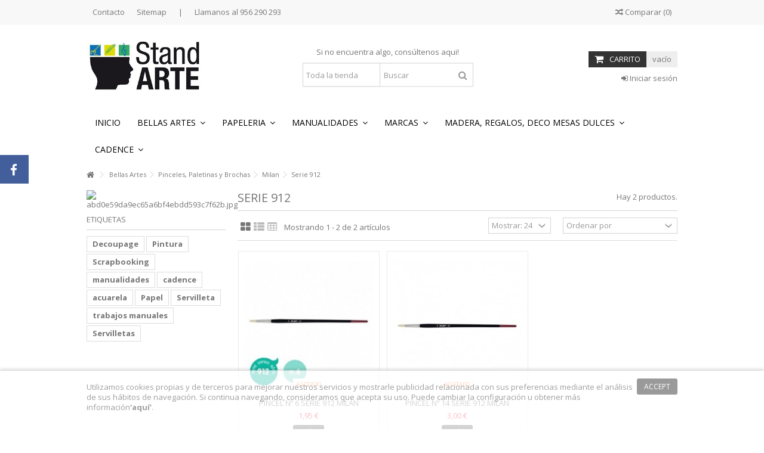

--- FILE ---
content_type: text/html; charset=utf-8
request_url: https://standearte.com/331-serie-912
body_size: 26376
content:
<!DOCTYPE HTML>
<!--[if lt IE 7]> <html class="no-js lt-ie9 lt-ie8 lt-ie7" lang="es-es"><![endif]-->
<!--[if IE 7]><html class="no-js lt-ie9 lt-ie8 ie7" lang="es-es"><![endif]-->
<!--[if IE 8]><html class="no-js lt-ie9 ie8" lang="es-es"><![endif]-->
<!--[if gt IE 8]> <html class="no-js ie9" lang="es-es"><![endif]-->
<html lang="es-es">
	<head>
		<meta charset="utf-8" />
		<title>Serie 912 - Standarte</title>
						<meta name="generator" content="PrestaShop" />
		<meta name="robots" content="index,follow" />
		<meta name="viewport" content="initial-scale=1,user-scalable=no,maximum-scale=1,width=device-width">
		<meta name="apple-mobile-web-app-capable" content="yes" /> 
		<link rel="icon" type="image/vnd.microsoft.icon" href="/img/favicon.ico?1722940295" />
		<link rel="shortcut icon" type="image/x-icon" href="/img/favicon.ico?1722940295" />
														<link rel="stylesheet" href="/themes/warehouse/css/global.css" type="text/css" media="all" />
																<link rel="stylesheet" href="/themes/warehouse/css/autoload/highdpi.css" type="text/css" media="all" />
																<link rel="stylesheet" href="/themes/warehouse/css/autoload/responsive-tables.css" type="text/css" media="all" />
																<link rel="stylesheet" href="/themes/warehouse/css/autoload/uniform.default.css" type="text/css" media="all" />
																<link rel="stylesheet" href="/js/jquery/plugins/fancybox/jquery.fancybox.css" type="text/css" media="all" />
																<link rel="stylesheet" href="/themes/warehouse/css/product_list.css" type="text/css" media="all" />
																<link rel="stylesheet" href="/themes/warehouse/css/category.css" type="text/css" media="all" />
																<link rel="stylesheet" href="/themes/warehouse/css/scenes.css" type="text/css" media="all" />
																<link rel="stylesheet" href="/themes/warehouse/css/modules/blockcurrencies/blockcurrencies.css" type="text/css" media="all" />
																<link rel="stylesheet" href="/themes/warehouse/css/modules/blocklanguages/blocklanguages.css" type="text/css" media="all" />
																<link rel="stylesheet" href="/modules/columnadverts/columnadverts.css" type="text/css" media="all" />
																<link rel="stylesheet" href="/themes/warehouse/css/modules/blocknewsletter/blocknewsletter.css" type="text/css" media="all" />
																<link rel="stylesheet" href="/modules/blockfooterhtml/blockfooterhtml.css" type="text/css" media="all" />
																<link rel="stylesheet" href="/themes/warehouse/css/modules/blocktags/blocktags.css" type="text/css" media="all" />
																<link rel="stylesheet" href="/themes/warehouse/css/modules/blockuserinfo/blockuserinfo.css" type="text/css" media="all" />
																<link rel="stylesheet" href="/themes/warehouse/css/modules/facebookslide/facebookslide.css" type="text/css" media="all" />
																<link rel="stylesheet" href="/modules/cookielaw/cookielaw.css" type="text/css" media="all" />
																<link rel="stylesheet" href="/modules/iqitfreedeliverycount/views/css/front.css" type="text/css" media="all" />
																<link rel="stylesheet" href="/modules/iqitfreedeliverycount/views/css/custom_s_1.css" type="text/css" media="all" />
																<link rel="stylesheet" href="/themes/warehouse/css/modules/headerlinks/headerlinks.css" type="text/css" media="all" />
																<link rel="stylesheet" href="/modules/iqitcountdown/css/iqitcountdown.css" type="text/css" media="all" />
																<link rel="stylesheet" href="/modules/iqitcountdown/css/custom_s_1.css" type="text/css" media="all" />
																<link rel="stylesheet" href="/modules/footercontent/css/footercontent.css" type="text/css" media="all" />
																<link rel="stylesheet" href="/themes/warehouse/css/modules/blocksocial_mod/blocksocial_mod.css" type="text/css" media="all" />
																<link rel="stylesheet" href="/modules/ph_simpleblog/css/jquery.bxslider.css" type="text/css" media="all" />
																<link rel="stylesheet" href="/modules/ph_simpleblog/css/font-awesome.css" type="text/css" media="all" />
																<link rel="stylesheet" href="/themes/warehouse/css/modules/ph_simpleblog/css/ph_simpleblog.css" type="text/css" media="all" />
																<link rel="stylesheet" href="/modules/ph_simpleblog/css/custom.css" type="text/css" media="all" />
																<link rel="stylesheet" href="/js/jquery/plugins/bxslider/jquery.bxslider.css" type="text/css" media="all" />
																<link rel="stylesheet" href="/themes/warehouse/css/modules/blockcategories/blockcategories.css" type="text/css" media="all" />
																<link rel="stylesheet" href="/themes/warehouse/css/modules/blockcart/blockcart.css" type="text/css" media="all" />
																<link rel="stylesheet" href="/js/jquery/plugins/autocomplete/jquery.autocomplete.css" type="text/css" media="all" />
																<link rel="stylesheet" href="/themes/warehouse/css/modules/blocksearch_mod/blocksearch_mod.css" type="text/css" media="all" />
																<link rel="stylesheet" href="/themes/warehouse/css/modules/themeeditor/css/options/hover.css" type="text/css" media="all" />
																<link rel="stylesheet" href="/modules/themeeditor/css/themeeditor_s_1.css" type="text/css" media="all" />
																<link rel="stylesheet" href="/modules/themeeditor/css/yourcss.css" type="text/css" media="all" />
																<link rel="stylesheet" href="/modules/iqitsizeguide/css/platributes.css" type="text/css" media="all" />
																<link rel="stylesheet" href="/themes/warehouse/css/modules/iqitmegamenu/css/front.css" type="text/css" media="all" />
																<link rel="stylesheet" href="/modules/iqitmegamenu/css/iqitmegamenu_s_1.css" type="text/css" media="all" />
														<script type="text/javascript">
var CUSTOMIZE_TEXTFIELD = 1;
var FancyboxI18nClose = 'Cerrar';
var FancyboxI18nNext = 'Siguiente';
var FancyboxI18nPrev = 'Previo';
var PS_CATALOG_MODE = false;
var ajax_allowed = true;
var ajax_popup = true;
var ajaxsearch = true;
var baseDir = 'https://standearte.com/';
var baseUri = 'https://standearte.com/';
var blocksearch_type = 'top';
var comparator_max_item = 3;
var comparedProductsIds = [];
var contentOnly = false;
var countdownEnabled = true;
var currency = {"id":1,"name":"Euro","iso_code":"EUR","iso_code_num":"978","sign":"\u20ac","blank":"1","conversion_rate":"1.000000","deleted":"0","format":"2","decimals":"1","active":"1","prefix":"","suffix":" \u20ac","id_shop_list":null,"force_id":false};
var currencyBlank = 1;
var currencyFormat = 2;
var currencyRate = 1;
var currencySign = '€';
var customizationIdMessage = 'Personalización n°';
var delete_txt = 'Eliminar';
var displayList = 1;
var freeProductTranslation = '¡Gratis!';
var freeShippingTranslation = '¡Envío gratuito!';
var generated_date = 1768768204;
var grid_size_lg = 4;
var grid_size_lg2 = 3;
var grid_size_md = 3;
var grid_size_md2 = 4;
var grid_size_ms = 2;
var grid_size_ms2 = 6;
var grid_size_sm = 2;
var grid_size_sm2 = 4;
var grid_size_xs = 1;
var grid_size_xs2 = 12;
var hasDeliveryAddress = false;
var highDPI = false;
var id_lang = 1;
var img_dir = 'https://standearte.com/themes/warehouse/img/';
var instantsearch = false;
var iqit_carousel_auto = false;
var iqit_carousel_load = 'ondemand';
var iqit_lazy_load = true;
var iqit_mobile_header_sticky = true;
var iqit_mobile_header_style = 1;
var iqit_sidebarh = false;
var iqit_thumbs_position = false;
var iqitcountdown_days = 'd.';
var iqitcountdown_hours = 'Hours';
var iqitcountdown_minutes = 'Min';
var iqitcountdown_seconds = 'Sec';
var iqitfdc_from = 50;
var iqitmegamenu_swwidth = false;
var isGuest = 0;
var isLogged = 0;
var isMobile = false;
var isPreloaderEnabled = false;
var isRtl = false;
var max_item = 'You cannot add more than 3 product(s) to the product comparison';
var min_item = 'Please select at least one product';
var more_products_search = 'More products »';
var page_name = 'category';
var placeholder_blocknewsletter = 'Introduzca su dirección de correo electrónico';
var priceDisplayMethod = 0;
var priceDisplayPrecision = 2;
var quickView = true;
var removingLinkText = 'eliminar este producto de mi carrito';
var request = 'https://standearte.com/331-serie-912';
var roundMode = 2;
var search_url = 'https://standearte.com/buscar';
var static_token = 'f53cf06734ffafc61527bd3c60979883';
var toBeDetermined = 'A determinar';
var token = '673f1f61df9c98c9876082a688ce0e94';
var usingSecureMode = true;
</script>

						<script type="text/javascript" src="/js/jquery/jquery-1.11.0.min.js"></script>
						<script type="text/javascript" src="/js/jquery/jquery-migrate-1.2.1.min.js"></script>
						<script type="text/javascript" src="/js/jquery/plugins/jquery.easing.js"></script>
						<script type="text/javascript" src="/js/tools.js"></script>
						<script type="text/javascript" src="/themes/warehouse/js/global.js"></script>
						<script type="text/javascript" src="/themes/warehouse/js/autoload/10-bootstrap.min.js"></script>
						<script type="text/javascript" src="/themes/warehouse/js/autoload/15-jquery.total-storage.min.js"></script>
						<script type="text/javascript" src="/themes/warehouse/js/autoload/15-jquery.uniform-modified.js"></script>
						<script type="text/javascript" src="/themes/warehouse/js/autoload/modernizr-custom.js"></script>
						<script type="text/javascript" src="/js/jquery/plugins/fancybox/jquery.fancybox.js"></script>
						<script type="text/javascript" src="/themes/warehouse/js/products-comparison.js"></script>
						<script type="text/javascript" src="/themes/warehouse/js/category.js"></script>
						<script type="text/javascript" src="/modules/columnadverts/columnadvertsfront.js"></script>
						<script type="text/javascript" src="/themes/warehouse/js/modules/blocknewsletter/blocknewsletter.js"></script>
						<script type="text/javascript" src="/modules/cookielaw/cookielaw.js"></script>
						<script type="text/javascript" src="/modules/iqitfreedeliverycount/views/js/front.js"></script>
						<script type="text/javascript" src="/modules/iqitcountdown/js/count.js"></script>
						<script type="text/javascript" src="/modules/iqitcountdown/js/iqitcountdown.js"></script>
						<script type="text/javascript" src="/modules/ph_simpleblog/js/jquery.fitvids.js"></script>
						<script type="text/javascript" src="/modules/ph_simpleblog/js/jquery.bxslider.min.js"></script>
						<script type="text/javascript" src="/modules/ph_simpleblog/js/ph_simpleblog.js"></script>
						<script type="text/javascript" src="/js/jquery/plugins/bxslider/jquery.bxslider.js"></script>
						<script type="text/javascript" src="/modules/pluginadder/easyzoom.js"></script>
						<script type="text/javascript" src="/modules/pluginadder/jquery.lazyload.min.js"></script>
						<script type="text/javascript" src="/modules/pluginadder/plugins.js"></script>
						<script type="text/javascript" src="/modules/pluginadder/script.js"></script>
						<script type="text/javascript" src="/themes/warehouse/js/tools/treeManagement.js"></script>
						<script type="text/javascript" src="/themes/warehouse/js/modules/blockcart/ajax-cart.js"></script>
						<script type="text/javascript" src="/js/jquery/plugins/jquery.scrollTo.js"></script>
						<script type="text/javascript" src="/js/jquery/plugins/jquery.serialScroll.js"></script>
						<script type="text/javascript" src="/js/jquery/plugins/autocomplete/jquery.autocomplete.js"></script>
						<script type="text/javascript" src="/modules/blocksearch_mod/blocksearch_mod.js"></script>
						<script type="text/javascript" src="/modules/themeeditor/js/front/script.js"></script>
						<script type="text/javascript" src="/modules/iqitmegamenu/js/classie.js"></script>
						<script type="text/javascript" src="/modules/iqitmegamenu/js/front_horizontal.js"></script>
						<script type="text/javascript" src="/modules/iqitmegamenu/js/front_vertical.js"></script>
						<script type="text/javascript" src="/modules/iqitmegamenu/js/front_sticky.js"></script>
						<script type="text/javascript" src="/modules/iqitmegamenu/js/mlpushmenu.js"></script>
						<script type="text/javascript" src="/modules/ganalytics/views/js/GoogleAnalyticActionLib.js"></script>
							
			<script type="text/javascript">
				(window.gaDevIds=window.gaDevIds||[]).push('d6YPbH');
				(function(i,s,o,g,r,a,m){i['GoogleAnalyticsObject']=r;i[r]=i[r]||function(){
				(i[r].q=i[r].q||[]).push(arguments)},i[r].l=1*new Date();a=s.createElement(o),
				m=s.getElementsByTagName(o)[0];a.async=1;a.src=g;m.parentNode.insertBefore(a,m)
				})(window,document,'script','//www.google-analytics.com/analytics.js','ga');
				ga('create', 'UA-109602900-1', 'auto');
				ga('require', 'ec');</script>
		<script src='https://www.google.com/recaptcha/api.js'></script>
									<link rel="stylesheet" href="https://fonts.googleapis.com/css?family=Open+Sans:400,700" type="text/css" media="all" />
					
		<!--[if lt IE 9]>
		<script src="https://oss.maxcdn.com/libs/html5shiv/3.7.0/html5shiv.js"></script>
		<script src="https://oss.maxcdn.com/libs/respond.js/1.3.0/respond.min.js"></script>
		<![endif]-->
		<!--[if lte IE 9]>
		
		<script src="https://standearte.com/themes/warehouse/js/flexibility.js"></script>

		<![endif]-->
		<meta property="og:title" content="Serie 912 - Standarte"/>
		<meta property="og:url" content="http://standearte.com/331-serie-912"/>
		<meta property="og:site_name" content="Standarte"/>
		
		<meta property="og:description" content="">
				<meta property="og:type" content="website">
		<meta property="og:image" content="https://standearte.com/img/standearte-logo-1474725754.jpg" />
				<!-- Global site tag (gtag.js) - Google Analytics -->
	

	</head>
	<body id="category" class="not-index category category-331 category-serie-912 hide-right-column show-left-column  lang_es   	 ">
			<div id="fb-root"></div>
<script>(function(d, s, id) {
  var js, fjs = d.getElementsByTagName(s)[0];
  if (d.getElementById(id)) return;
  js = d.createElement(s); js.id = id; js.async = true;
  js.src = "//connect.facebook.net/es_ES/all.js#xfbml=1&appId=345551085518968";
  fjs.parentNode.insertBefore(js, fjs);
}(document, 'script', 'facebook-jssdk'));</script>

<div id="fblike-box" class="left_fb">
  <div class="belt"><i class="icon-facebook"></i></div>
  <div id="fblike_inner">
  	<div class="fb-like-box-inner">
        <div class="fb-page" data-href="https://www.facebook.com/Standearte/" data-width="292" data-tabs="timeline" data-small-header="true" data-adapt-container-width="true" data-hide-cover="false" data-show-facepile="true"><div class="fb-xfbml-parse-ignore"></div></div>
  </div></div>
</div>
	
	<div id="page">
		<div class="header-container">
			<header id="header">
		
			
						<div class="banner">
					<div class="container">
						<div class="row">
							
						</div>
					</div>
				</div>
									<div class="nav">
					<div class="container">
						<div class="row">
							<nav>
								<!-- Block languages module -->
<!-- /Block languages module -->
<!-- Block header links module -->
<ul id="header_links" class="clearfix">

    				    
    	<li id="header_link_contact"><a href="https://standearte.com/contactanos" title="Contacto">Contacto</a></li>	<li id="header_link_sitemap"><a href="https://standearte.com/mapa-web" title="Sitemap">Sitemap</a></li>     
    <li class="separator">|</li>    
    <li>Llamanos al 956 290 293</li></ul>
<!-- /Block header links module -->

									<form method="post" action="//standearte.com/comparativa-productos" class="compare-form">
		<button type="submit" class="bt_compare" disabled="disabled">
			<span><i class="icon-random"></i> Comparar <span class="rtlhidden">(<span class="total-compare-val">0</span>)</span></span>
		</button>
		<input type="hidden" name="compare_product_count" class="compare_product_count" value="0" />
		<input type="hidden" name="compare_product_list" class="compare_product_list" value="" />
	</form>
			
		
		
		
	
															</nav>
						</div>
					</div>
				</div>
								<div>
					<div class="container container-header">
														<div id="desktop-header" class="desktop-header">
									<div class="row">
						<div id="header_logo" class="col-xs-12 col-sm-4 ">

							<a href="https://standearte.com/" title="Standarte">
								<img class="logo img-responsive replace-2xlogo" src="https://standearte.com/img/standearte-logo-1474725754.jpg"   width="300" height="154" alt="Standarte" />
							</a>
						</div>
						
	<!-- Block search module TOP -->
	<div id="search_block_top_content" class="col-xs-12 col-sm-4 ">
	<div class="iqitsearch-inner">
	<p style="text-align:center;">Si no encuentra algo, consúltenos <a href="http://www.standearte.com/es/contactanos">aqui</a>!</p>
	
		<div id="search_block_top" class="search_block_top issearchcontent iqit-search" >
		<form method="get" action="//standearte.com/buscar" id="searchbox">
			<input type="hidden" name="controller" value="search" />
			<input type="hidden" name="orderby" value="position" />
			<input type="hidden" name="orderway" value="desc" />

			<div class="search_query_container search-w-selector">
						<div class="search-cat-selector"><select class="form-control search-cat-select" name="search_query_cat">
			<option value="0">Toda la tienda</option>
								
<option value="4">
	 Manualidades
</option>
									
<option value="18">
	- -  Scrapbooking
</option>
	
								
<option value="19">
	- -  Decoupage
</option>
	
								
<option value="112">
	- -  Pinturas
</option>
	
								
<option value="20">
	- -  Arcilla Polimerica, Porcelana y Otras Pastas
</option>
	
								
<option value="47">
	- -  Rotuladores
</option>
	
								
<option value="21">
	- -  Abanicos
</option>
	
								
<option value="113">
	- -  Adhesivos
</option>
	
								
<option value="23">
	- -  Costura
</option>
	
								
<option value="24">
	- -  Bordado
</option>
	
								
<option value="26">
	- -  Madera
</option>
	
								
<option value="27">
	- -  Papel Mache
</option>
	
								
<option value="29">
	- -  Porexpan
</option>
	
								
<option value="151">
	- -  Varios
</option>
	
								
<option value="186">
	- -  Carton
</option>
	
								
<option value="227">
	- -  Metacrilato
</option>
	
								
<option value="236">
	- -  Kit para niños
</option>
	
								
<option value="252">
	- -  Resina
</option>
	
								
<option value="266">
	- -  Foamiran
</option>
	
								
<option value="412">
	- -  Cristal
</option>
	
								
<option value="413">
	- -  Herramientas Bricolage
</option>
	
								
<option value="439">
	- -  Hilos y Lanas
</option>
	
								
<option value="447">
	- -  Pomos
</option>
	
				
								
<option value="85">
	 Bellas Artes
</option>
									
<option value="86">
	- -  Pinturas
</option>
	
								
<option value="95">
	- -  Papeles
</option>
	
								
<option value="96">
	- -  Medium y Auxiliares
</option>
	
								
<option value="97">
	- -  Pinceles, Paletinas y Brochas
</option>
	
								
<option value="98">
	- -  Lienzos
</option>
	
								
<option value="99">
	- -  Herramientas
</option>
	
								
<option value="100">
	- -  Carvado de sellos
</option>
	
								
<option value="101">
	- -  Zentangle
</option>
	
								
<option value="102">
	- -  Cerámica
</option>
	
								
<option value="192">
	- -  Caligrafia y Lettering
</option>
	
								
<option value="229">
	- -  Accesorios
</option>
	
								
<option value="464">
	- -  SM · LT Art
</option>
	
								
<option value="473">
	- -  Rostro y cuerpo
</option>
	
				
								
<option value="123">
	 Marcas
</option>
									
<option value="124">
	- -  Acrilex
</option>
	
								
<option value="125">
	- -  Dovecraft
</option>
	
								
<option value="126">
	- -  Aladine
</option>
	
								
<option value="127">
	- -  Candence
</option>
	
								
<option value="128">
	- -  Americana
</option>
	
								
<option value="129">
	- -  Posca
</option>
	
								
<option value="130">
	- -  Talens
</option>
	
								
<option value="131">
	- -  Van Gogh
</option>
	
								
<option value="132">
	- -  Bona Pint
</option>
	
								
<option value="133">
	- -  Sakura
</option>
	
								
<option value="134">
	- -  Factis
</option>
	
								
<option value="489">
	- -  Manley
</option>
	
								
<option value="135">
	- -  Quiadsa
</option>
	
								
<option value="136">
	- -  Anita`s
</option>
	
								
<option value="137">
	- -  Towbow
</option>
	
								
<option value="138">
	- -  Aleene`s
</option>
	
								
<option value="139">
	- -  Papermania
</option>
	
								
<option value="140">
	- -  Cernit
</option>
	
								
<option value="141">
	- -  Orita
</option>
	
								
<option value="362">
	- -  Smarta
</option>
	
				
								
<option value="163">
	 Papelería
</option>
									
<option value="164">
	- -  Subrayadores
</option>
	
								
<option value="165">
	- -  Portalapices, Portatodo y Tote Bag
</option>
	
								
<option value="167">
	- -  Carton y Papeles Especiales
</option>
	
								
<option value="169">
	- -  Utiles y Herramientas
</option>
	
								
<option value="179">
	- -  Lapices, rotuladores, ceras y temperas
</option>
	
								
<option value="180">
	- -  Boligrafos
</option>
	
								
<option value="181">
	- -  Gomas
</option>
	
								
<option value="182">
	- -  Reglas
</option>
	
								
<option value="197">
	- -  Pastas y Barros
</option>
	
								
<option value="249">
	- -  Cartulinas
</option>
	
								
<option value="373">
	- -  Cinta Correctora
</option>
	
								
<option value="424">
	- -  Cuadernos / Libretas / Carpetas
</option>
	
								
<option value="479">
	- -  Botellas
</option>
	
								
<option value="480">
	- -  Portaminas
</option>
	
								
<option value="481">
	- -  Estuches escolares
</option>
	
				
								
<option value="298">
	 Kits
</option>
	
								
<option value="310">
	 Madera y regalos
</option>
									
<option value="311">
	- -  Shakers
</option>
	
								
<option value="312">
	- -  Nombres Personalizados
</option>
	
								
<option value="316">
	- -  Decoraciones
</option>
	
								
<option value="339">
	- -  Decoraciones Mesas Dulces
</option>
	
				
								
<option value="388">
	 Cadence
</option>
									
<option value="393">
	- -  Antiquing Paint
</option>
	
								
<option value="335">
	- -  Hybrid
</option>
	
								
<option value="285">
	- -  Patinas
</option>
	
								
<option value="389">
	- -  Premium
</option>
	
								
<option value="320">
	- -  Productos Especiales
</option>
	
								
<option value="405">
	- -  Vintage Legend
</option>
	
				
								
<option value="450">
	 Navidad
</option>
	
						</select></div>
						<input class="search_query form-control" type="text" id="search_query_top" name="search_query" placeholder="Buscar" value="" />
			
			<button type="submit" name="submit_search" class="button-search">
				<span>Buscar</span>
			</button>
			</div>
		</form>

	</div>
		
		 </div></div>

	


	<!-- /Block search module TOP -->
<!-- MODULE Block cart -->
<div id="shopping_cart_container" class="col-xs-12 col-sm-4 clearfix">
	<div class="shopping_cart">
		<a href="https://standearte.com/pedido" title="Ver mi carrito de compra" rel="nofollow">
			<span class="cart_name">Carrito</span><div class="more_info">
			<span class="ajax_cart_quantity unvisible">0</span>
			<span class="ajax_cart_product_txt unvisible">Producto:</span>
			<span class="ajax_cart_product_txt_s unvisible">Productos:</span>
			<span class="ajax_cart_total unvisible">
							</span>
			<span class="ajax_cart_no_product">vacío</span>
					</div>
		</a>
					<div class="cart_block block exclusive">
				<div class="block_content">
					<!-- block list of products -->
					<div class="cart_block_list">
												<p class="cart_block_no_products">
							Ningún producto
						</p>
																		<div class="cart-prices">
							<div class="cart-prices-line first-line">
								<span class="price cart_block_shipping_cost ajax_cart_shipping_cost unvisible">
																			 A determinar																	</span>
								<span class="unvisible">
									Transporte
								</span>
							</div>
																					<div class="cart-prices-line last-line">
								<span class="price cart_block_total ajax_block_cart_total">0,00 €</span>
								<span>Total</span>
							</div>
													</div>
						<p class="cart-buttons">
							<a id="button_order_cart" class="btn btn-default button button-medium" href="https://standearte.com/pedido" title="Confirmar" rel="nofollow">
								<span>
									Confirmar<i class="icon-chevron-right right"></i>
								</span>
							</a>
						</p>
					</div>
				</div>
			</div><!-- .cart_block -->
			</div>
</div>

	<div id="layer_cart">
		
			<div class="layer_cart_title col-xs-12">
				<h5>
					<i class="icon-check"></i> Producto añadido correctamente a su carrito de la compra
				</h5>
			</div>
			<div class="clearfix" >
			<div class="layer_cart_product col-xs-12 col-md-6">
				<span class="cross" title="Cerrar Ventana"></span>
				
				<div class="product-image-container layer_cart_img">
				</div>
				<div class="layer_cart_product_info">
					<span id="layer_cart_product_title" class="product-name"></span>
					<span id="layer_cart_product_attributes"></span>
					<div>
						Cantidad
						<span id="layer_cart_product_quantity"></span>
					</div>
					<div>
						<strong>Total
						<span id="layer_cart_product_price"></span></strong>
					</div>
				</div>
			</div>
			<div class="layer_cart_cart col-xs-12 col-md-6">
				<h5 class="overall_cart_title">
					<!-- Plural Case [both cases are needed because page may be updated in Javascript] -->
					<span class="ajax_cart_product_txt_s  unvisible">
						Hay <span class="ajax_cart_quantity">0</span> artículos en su carrito.
					</span>
					<!-- Singular Case [both cases are needed because page may be updated in Javascript] -->
					<span class="ajax_cart_product_txt ">
						Hay 1 artículo en su carrito.
					</span>
				</h5>
	
				<div class="layer_cart_row">
				Total productos:
											<span class="ajax_block_products_total">
											</span>
				</div>
	
								<div class="layer_cart_row ajax_shipping-container">
					<strong class="dark unvisible">
						Total envío:&nbsp;					</strong>
					<span class="ajax_cart_shipping_cost unvisible">
													 A determinar											</span>
				</div>
								<div class="layer_cart_row">	
					<strong>
			Total
											<span class="ajax_block_cart_total">
										</span>
					</strong>
				</div>
			</div>
		</div>
					<div class="button-container clearfix">	
						<div class="pull-right">
					<span class="continue btn btn-default" title="Seguir comprando">
						<span>
							<i class="icon-chevron-left left"></i> Seguir comprando
						</span>
					</span>
					<a class="btn btn-default button button-medium"	href="https://standearte.com/pedido" title="Ir a la caja" rel="nofollow">
						<span>
							Ir a la caja <i class="icon-chevron-right right"></i>
						</span>
					</a>
				</div>
				</div>
		<div class="crossseling"></div>
	</div> <!-- #layer_cart -->
	<div class="layer_cart_overlay"></div>

<!-- /MODULE Block cart --><div class="header_user_info col-xs-12 col-sm-4">
			<a class="login" href="https://standearte.com/mi-cuenta" rel="nofollow" title="Login to your customer account">
			<i class="icon-signin"></i> Iniciar sesión
		</a>
	</div>
<div class="iqitfreedeliverycount iqitfreedeliverycount-detach hidden-detach clearfix ">
<div clas="fd-table">
<div class="ifdc-icon fd-table-cell"><i class="icon icon-truck"></i></div>

<div class="ifdc-remaining  fd-table-cell">Añade <span class="ifdc-remaining-price">50,00 €</span> mas y obten el Envio gratis!</div></div>
 
</div>






						

	<div  class="iqitmegamenu-wrapper col-xs-12 cbp-hor-width-1  clearfix">
		<div id="iqitmegamenu-horizontal" class="iqitmegamenu  cbp-sticky-transparent" role="navigation">
			<div class="container">
				
				
				 
				
				<nav id="cbp-hrmenu" class="cbp-hrmenu cbp-horizontal cbp-hrsub-narrow   cbp-fade-slide-bottom  cbp-arrowed    ">
					<ul>
												<li class="cbp-hrmenu-tab cbp-hrmenu-tab-1 ">
	<a href="https://standearte.com/" >								

								<span class="cbp-tab-title">
								Inicio</span>
																					</a>
													</li>
												<li class="cbp-hrmenu-tab cbp-hrmenu-tab-7 ">
	<a href="https://standearte.com/85-bellas-artes" >								

								<span class="cbp-tab-title">
								Bellas Artes <i class="icon-angle-down cbp-submenu-aindicator"></i></span>
															<span class="cbp-triangle-container"><span class="cbp-triangle-top"></span><span class="cbp-triangle-top-back"></span></span>						</a>
														<div class="cbp-hrsub col-xs-12">
								<div class="cbp-hrsub-inner">
																		
																																

		<div class="row menu_row menu-element  first_rows menu-element-id-1">
					

			

			

									

			<div  class="col-xs-3 cbp-menu-column cbp-menu-element menu-element-id-2 " >
			<div class="cbp-menu-column-inner">
						
				
				


				

								
					
													<div class="row cbp-categories-row">
																									<div class="col-xs-12">
										<a href="https://standearte.com/86-pinturas" class="cbp-column-title cbp-category-title">Pinturas</a>
										

<ul class="cbp-links cbp-category-tree">
	<li   class="cbp-hrsub-haslevel2"  >
	<div class="cbp-category-link-w">
	<a href="https://standearte.com/89-acrilico">Acrílico</a>
				

<ul class="cbp-hrsub-level2">
	<li   >
	<div class="cbp-category-link-w">
	<a href="https://standearte.com/214-amsterdam">Amsterdam</a>
		</div>		
	</li>  
	           
	<li   >
	<div class="cbp-category-link-w">
	<a href="https://standearte.com/215-art-creation">Art Creation</a>
		</div>		
	</li>  
	           
	<li   >
	<div class="cbp-category-link-w">
	<a href="https://standearte.com/423-cadence">Cadence</a>
		</div>		
	</li>  
	           
	<li   >
	<div class="cbp-category-link-w">
	<a href="https://standearte.com/216-sets">Sets</a>
		</div>		
	</li>  
	           
</ul>

		</div>		
	</li>  
	           
	<li   class="cbp-hrsub-haslevel2"  >
	<div class="cbp-category-link-w">
	<a href="https://standearte.com/88-acuarela">Acuarela</a>
				

<ul class="cbp-hrsub-level2">
	<li   >
	<div class="cbp-category-link-w">
	<a href="https://standearte.com/211-acuarela-liquida">Acuarela líquida</a>
		</div>		
	</li>  
	           
	<li   >
	<div class="cbp-category-link-w">
	<a href="https://standearte.com/212-cajas-de-acuarelas">Cajas de acuarelas</a>
		</div>		
	</li>  
	           
	<li   >
	<div class="cbp-category-link-w">
	<a href="https://standearte.com/183-lapices">Lápices</a>
		</div>		
	</li>  
	           
	<li   >
	<div class="cbp-category-link-w">
	<a href="https://standearte.com/213-pastillas">Pastillas</a>
		</div>		
	</li>  
	           
</ul>

		</div>		
	</li>  
	           
	<li   class="cbp-hrsub-haslevel2"  >
	<div class="cbp-category-link-w">
	<a href="https://standearte.com/91-carboncillo-grafito-y-difumino">Carboncillo, Grafito y Difumino</a>
				

<ul class="cbp-hrsub-level2">
	<li   >
	<div class="cbp-category-link-w">
	<a href="https://standearte.com/217-estuches">Estuches</a>
		</div>		
	</li>  
	           
	<li   >
	<div class="cbp-category-link-w">
	<a href="https://standearte.com/367-carboncillo-grafito-y-difumino">Carboncillo, grafito y difumino</a>
		</div>		
	</li>  
	           
</ul>

		</div>		
	</li>  
	           
	<li   >
	<div class="cbp-category-link-w">
	<a href="https://standearte.com/94-estuches">Estuches</a>
		</div>		
	</li>  
	           
	<li   >
	<div class="cbp-category-link-w">
	<a href="https://standearte.com/93-grabado">Grabado</a>
		</div>		
	</li>  
	           
	<li   class="cbp-hrsub-haslevel2"  >
	<div class="cbp-category-link-w">
	<a href="https://standearte.com/262-lapices-de-dibujo">Lápices de dibujo</a>
				

<ul class="cbp-hrsub-level2">
	<li   >
	<div class="cbp-category-link-w">
	<a href="https://standearte.com/365-lapices-de-color">Lapices de color</a>
		</div>		
	</li>  
	           
	<li   >
	<div class="cbp-category-link-w">
	<a href="https://standearte.com/434-lapices-conte-a-paris">Lápices Conté a Paris</a>
		</div>		
	</li>  
	           
</ul>

		</div>		
	</li>  
	           
	<li   class="cbp-hrsub-haslevel2"  >
	<div class="cbp-category-link-w">
	<a href="https://standearte.com/352-manga">Manga</a>
				

<ul class="cbp-hrsub-level2">
	<li   >
	<div class="cbp-category-link-w">
	<a href="https://standearte.com/353-sets">Sets</a>
		</div>		
	</li>  
	           
</ul>

		</div>		
	</li>  
	           
	<li   class="cbp-hrsub-haslevel2"  >
	<div class="cbp-category-link-w">
	<a href="https://standearte.com/87-oleo">Oleo</a>
				

<ul class="cbp-hrsub-level2">
	<li   >
	<div class="cbp-category-link-w">
	<a href="https://standearte.com/210-art-creation">Art Creation</a>
		</div>		
	</li>  
	           
	<li   >
	<div class="cbp-category-link-w">
	<a href="https://standearte.com/206-van-gohg">Van Gohg</a>
		</div>		
	</li>  
	           
	<li   >
	<div class="cbp-category-link-w">
	<a href="https://standearte.com/490-manley">Manley</a>
		</div>		
	</li>  
	           
</ul>

		</div>		
	</li>  
	           
	<li   class="cbp-hrsub-haslevel2"  >
	<div class="cbp-category-link-w">
	<a href="https://standearte.com/444-oleo-al-agua">Oleo al Agua</a>
				

<ul class="cbp-hrsub-level2">
	<li   >
	<div class="cbp-category-link-w">
	<a href="https://standearte.com/445-cobra-artist">Cobra Artist</a>
		</div>		
	</li>  
	           
</ul>

		</div>		
	</li>  
	           
	<li   class="cbp-hrsub-haslevel2"  >
	<div class="cbp-category-link-w">
	<a href="https://standearte.com/90-pastel">Pastel</a>
				

<ul class="cbp-hrsub-level2">
	<li   >
	<div class="cbp-category-link-w">
	<a href="https://standearte.com/168-tizas">Tizas</a>
		</div>		
	</li>  
	           
	<li   >
	<div class="cbp-category-link-w">
	<a href="https://standearte.com/232-lapices">Lápices</a>
		</div>		
	</li>  
	           
</ul>

		</div>		
	</li>  
	           
	<li   >
	<div class="cbp-category-link-w">
	<a href="https://standearte.com/474-rostro-y-cuerpo">Rostro y Cuerpo</a>
		</div>		
	</li>  
	           
	<li   >
	<div class="cbp-category-link-w">
	<a href="https://standearte.com/92-temperas">Temperas </a>
		</div>		
	</li>  
	           
	<li   >
	<div class="cbp-category-link-w">
	<a href="https://standearte.com/364-tinta-china">Tinta China</a>
		</div>		
	</li>  
	           
</ul>
									</div>
																																		<div class="col-xs-12">
										<a href="https://standearte.com/95-papeles" class="cbp-column-title cbp-category-title">Papeles</a>
										

<ul class="cbp-links cbp-category-tree">
	<li   >
	<div class="cbp-category-link-w">
	<a href="https://standearte.com/104-papel-para-acuarela">Papel para Acuarela</a>
		</div>		
	</li>  
	           
	<li   >
	<div class="cbp-category-link-w">
	<a href="https://standearte.com/273-papel-para-pastel">Papel para Pastel</a>
		</div>		
	</li>  
	           
	<li   >
	<div class="cbp-category-link-w">
	<a href="https://standearte.com/274-papel-para-rotulador">Papel para Rotulador</a>
		</div>		
	</li>  
	           
	<li   >
	<div class="cbp-category-link-w">
	<a href="https://standearte.com/332-papel-para-tecnicas-mixtas">Papel para Técnicas Mixtas</a>
		</div>		
	</li>  
	           
	<li   class="cbp-hrsub-haslevel2"  >
	<div class="cbp-category-link-w">
	<a href="https://standearte.com/106-blocs-de-dibujo">Blocs de Dibujo</a>
				

<ul class="cbp-hrsub-level2">
	<li   >
	<div class="cbp-category-link-w">
	<a href="https://standearte.com/395-a3">A3</a>
		</div>		
	</li>  
	           
	<li   >
	<div class="cbp-category-link-w">
	<a href="https://standearte.com/396-a4">A4</a>
		</div>		
	</li>  
	           
	<li   >
	<div class="cbp-category-link-w">
	<a href="https://standearte.com/397-a5">A5</a>
		</div>		
	</li>  
	           
	<li   >
	<div class="cbp-category-link-w">
	<a href="https://standearte.com/398-9x14">9x14</a>
		</div>		
	</li>  
	           
	<li   >
	<div class="cbp-category-link-w">
	<a href="https://standearte.com/399-12x12">12x12</a>
		</div>		
	</li>  
	           
</ul>

		</div>		
	</li>  
	           
	<li   >
	<div class="cbp-category-link-w">
	<a href="https://standearte.com/275-varios">Varios</a>
		</div>		
	</li>  
	           
</ul>
									</div>
																								</div>

											
				
			

			

			

						</div>		</div>

						

			<div  class="col-xs-3 cbp-menu-column cbp-menu-element menu-element-id-3 " >
			<div class="cbp-menu-column-inner">
						
				
				


				

								
					
													<div class="row cbp-categories-row">
																									<div class="col-xs-12">
										<a href="https://standearte.com/96-medium-y-auxiliares" class="cbp-column-title cbp-category-title">Medium y Auxiliares</a>
										

<ul class="cbp-links cbp-category-tree">
	<li   >
	<div class="cbp-category-link-w">
	<a href="https://standearte.com/149-productos-para-acrilico">Productos para Acrílico</a>
		</div>		
	</li>  
	           
	<li   >
	<div class="cbp-category-link-w">
	<a href="https://standearte.com/107-productos-para-acuarelas">Productos para Acuarelas</a>
		</div>		
	</li>  
	           
	<li   >
	<div class="cbp-category-link-w">
	<a href="https://standearte.com/109-productos-para-grabado">Productos para Grabado</a>
		</div>		
	</li>  
	           
	<li   >
	<div class="cbp-category-link-w">
	<a href="https://standearte.com/108-productos-para-oleo">Productos para Oleo</a>
		</div>		
	</li>  
	           
	<li   >
	<div class="cbp-category-link-w">
	<a href="https://standearte.com/313-productos-para-pastel">Productos para Pastel</a>
		</div>		
	</li>  
	           
	<li   >
	<div class="cbp-category-link-w">
	<a href="https://standearte.com/419-productos-para-temperagouache">Productos para Tempera/Gouache</a>
		</div>		
	</li>  
	           
</ul>
									</div>
																																		<div class="col-xs-12">
										<a href="https://standearte.com/99-herramientas" class="cbp-column-title cbp-category-title">Herramientas</a>
										

<ul class="cbp-links cbp-category-tree">
	<li   >
	<div class="cbp-category-link-w">
	<a href="https://standearte.com/421-herramientas-de-acuarela">Herramientas de Acuarela</a>
		</div>		
	</li>  
	           
	<li   >
	<div class="cbp-category-link-w">
	<a href="https://standearte.com/224-herramientas-de-barro-y-modelado">Herramientas de Barro y Modelado</a>
		</div>		
	</li>  
	           
	<li   >
	<div class="cbp-category-link-w">
	<a href="https://standearte.com/223-herramientas-de-dibujo">Herramientas de Dibujo</a>
		</div>		
	</li>  
	           
	<li   >
	<div class="cbp-category-link-w">
	<a href="https://standearte.com/111-herramientas-de-grabado">Herramientas de Grabado</a>
		</div>		
	</li>  
	           
	<li   >
	<div class="cbp-category-link-w">
	<a href="https://standearte.com/171-herramientas-de-modelismo-y-abaniqueria">Herramientas de Modelismo y Abaniqueria</a>
		</div>		
	</li>  
	           
	<li   >
	<div class="cbp-category-link-w">
	<a href="https://standearte.com/110-herramientas-de-oleo">Herramientas de Oleo</a>
		</div>		
	</li>  
	           
</ul>
									</div>
																																		<div class="col-xs-12">
										<a href="https://standearte.com/100-carvado-de-sellos" class="cbp-column-title cbp-category-title">Carvado de sellos</a>
																			</div>
																																		<div class="col-xs-12">
										<a href="https://standearte.com/101-zentangle" class="cbp-column-title cbp-category-title">Zentangle</a>
																			</div>
																																		<div class="col-xs-12">
										<a href="https://standearte.com/102-ceramica" class="cbp-column-title cbp-category-title">Cerámica</a>
																			</div>
																								</div>

											
				
			

			

			

						</div>		</div>

						

			<div  class="col-xs-3 cbp-menu-column cbp-menu-element menu-element-id-4 " >
			<div class="cbp-menu-column-inner">
						
				
				


				

								
					
													<div class="row cbp-categories-row">
																									<div class="col-xs-12">
										<a href="https://standearte.com/97-pinceles-paletinas-y-brochas" class="cbp-column-title cbp-category-title">Pinceles, Paletinas y Brochas</a>
										

<ul class="cbp-links cbp-category-tree">
	<li   class="cbp-hrsub-haslevel2"  >
	<div class="cbp-category-link-w">
	<a href="https://standearte.com/304-artesania-montejo">Artesania Montejo</a>
				

<ul class="cbp-hrsub-level2">
	<li   >
	<div class="cbp-category-link-w">
	<a href="https://standearte.com/470-serie-ani-arts">Serie Ani Arts</a>
		</div>		
	</li>  
	           
	<li   >
	<div class="cbp-category-link-w">
	<a href="https://standearte.com/305-serie-190">Serie 190</a>
		</div>		
	</li>  
	           
	<li   >
	<div class="cbp-category-link-w">
	<a href="https://standearte.com/456-serie-222">Serie 222</a>
		</div>		
	</li>  
	           
	<li   >
	<div class="cbp-category-link-w">
	<a href="https://standearte.com/460-serie-560">Serie 560</a>
		</div>		
	</li>  
	           
	<li   >
	<div class="cbp-category-link-w">
	<a href="https://standearte.com/472-serie-561">Serie 561</a>
		</div>		
	</li>  
	           
	<li   >
	<div class="cbp-category-link-w">
	<a href="https://standearte.com/471-serie-563">Serie 563</a>
		</div>		
	</li>  
	           
	<li   >
	<div class="cbp-category-link-w">
	<a href="https://standearte.com/433-serie-6006">Serie 6006</a>
		</div>		
	</li>  
	           
	<li   >
	<div class="cbp-category-link-w">
	<a href="https://standearte.com/455-splash">Splash</a>
		</div>		
	</li>  
	           
</ul>

		</div>		
	</li>  
	           
	<li   class="cbp-hrsub-haslevel2"  >
	<div class="cbp-category-link-w">
	<a href="https://standearte.com/302-artis-decor">Artis Decor</a>
				

<ul class="cbp-hrsub-level2">
	<li   >
	<div class="cbp-category-link-w">
	<a href="https://standearte.com/410-acuarela">Acuarela</a>
		</div>		
	</li>  
	           
	<li   >
	<div class="cbp-category-link-w">
	<a href="https://standearte.com/303-serie-8">Serie 8</a>
		</div>		
	</li>  
	           
	<li   >
	<div class="cbp-category-link-w">
	<a href="https://standearte.com/341-serie-9">Serie 9</a>
		</div>		
	</li>  
	           
	<li   >
	<div class="cbp-category-link-w">
	<a href="https://standearte.com/307-serie-3000">Serie 3000</a>
		</div>		
	</li>  
	           
	<li   >
	<div class="cbp-category-link-w">
	<a href="https://standearte.com/306-serie-4000">Serie 4000</a>
		</div>		
	</li>  
	           
</ul>

		</div>		
	</li>  
	           
	<li   >
	<div class="cbp-category-link-w">
	<a href="https://standearte.com/191-art-creation">Art Creation</a>
		</div>		
	</li>  
	           
	<li   >
	<div class="cbp-category-link-w">
	<a href="https://standearte.com/411-michel">Michel</a>
		</div>		
	</li>  
	           
	<li   class="cbp-hrsub-haslevel2"  >
	<div class="cbp-category-link-w">
	<a href="https://standearte.com/226-milan">Milan</a>
				

<ul class="cbp-hrsub-level2">
	<li   >
	<div class="cbp-category-link-w">
	<a href="https://standearte.com/406-recargable">Recargable</a>
		</div>		
	</li>  
	           
	<li   >
	<div class="cbp-category-link-w">
	<a href="https://standearte.com/354-serie-21">Serie 21</a>
		</div>		
	</li>  
	           
	<li   >
	<div class="cbp-category-link-w">
	<a href="https://standearte.com/408-serie-531">Serie 531</a>
		</div>		
	</li>  
	           
	<li   >
	<div class="cbp-category-link-w">
	<a href="https://standearte.com/355-serie-631">Serie 631</a>
		</div>		
	</li>  
	           
	<li   >
	<div class="cbp-category-link-w">
	<a href="https://standearte.com/331-serie-912">Serie 912</a>
		</div>		
	</li>  
	           
</ul>

		</div>		
	</li>  
	           
	<li   class="cbp-hrsub-haslevel2"  >
	<div class="cbp-category-link-w">
	<a href="https://standearte.com/425-mir">Mir</a>
				

<ul class="cbp-hrsub-level2">
	<li   >
	<div class="cbp-category-link-w">
	<a href="https://standearte.com/494-serie-113">Serie 113</a>
		</div>		
	</li>  
	           
</ul>

		</div>		
	</li>  
	           
	<li   >
	<div class="cbp-category-link-w">
	<a href="https://standearte.com/198-pentel">Pentel</a>
		</div>		
	</li>  
	           
	<li   class="cbp-hrsub-haslevel2"  >
	<div class="cbp-category-link-w">
	<a href="https://standearte.com/190-van-gogh">Van Gogh</a>
				

<ul class="cbp-hrsub-level2">
	<li   >
	<div class="cbp-category-link-w">
	<a href="https://standearte.com/496-serie-91">Serie 91</a>
		</div>		
	</li>  
	           
	<li   >
	<div class="cbp-category-link-w">
	<a href="https://standearte.com/324-serie-94">Serie 94</a>
		</div>		
	</li>  
	           
	<li   >
	<div class="cbp-category-link-w">
	<a href="https://standearte.com/238-serie-154">Serie 154</a>
		</div>		
	</li>  
	           
	<li   >
	<div class="cbp-category-link-w">
	<a href="https://standearte.com/239-serie-151">Serie 151</a>
		</div>		
	</li>  
	           
	<li   >
	<div class="cbp-category-link-w">
	<a href="https://standearte.com/248-serie-gum-shaper">Serie Gum Shaper</a>
		</div>		
	</li>  
	           
	<li   >
	<div class="cbp-category-link-w">
	<a href="https://standearte.com/414-serie-298">Serie 298</a>
		</div>		
	</li>  
	           
	<li   >
	<div class="cbp-category-link-w">
	<a href="https://standearte.com/415-serie-350">Serie 350</a>
		</div>		
	</li>  
	           
	<li   >
	<div class="cbp-category-link-w">
	<a href="https://standearte.com/416-serie-303">Serie 303</a>
		</div>		
	</li>  
	           
	<li   >
	<div class="cbp-category-link-w">
	<a href="https://standearte.com/417-serie-305">Serie 305</a>
		</div>		
	</li>  
	           
	<li   >
	<div class="cbp-category-link-w">
	<a href="https://standearte.com/427-set-pinceles-minis">Set Pinceles Minis</a>
		</div>		
	</li>  
	           
</ul>

		</div>		
	</li>  
	           
	<li   >
	<div class="cbp-category-link-w">
	<a href="https://standearte.com/350-brochas-para-envejecer">Brochas para envejecer</a>
		</div>		
	</li>  
	           
	<li   >
	<div class="cbp-category-link-w">
	<a href="https://standearte.com/495-otros">Otros </a>
		</div>		
	</li>  
	           
</ul>
									</div>
																																		<div class="col-xs-12">
										<a href="https://standearte.com/98-lienzos" class="cbp-column-title cbp-category-title">Lienzos</a>
																			</div>
																																		<div class="col-xs-12">
										<a href="https://standearte.com/192-caligrafia-y-lettering" class="cbp-column-title cbp-category-title">Caligrafia y Lettering</a>
										

<ul class="cbp-links cbp-category-tree">
	<li   >
	<div class="cbp-category-link-w">
	<a href="https://standearte.com/194-set-caligrafia-y-lettering">Set caligrafía y lettering</a>
		</div>		
	</li>  
	           
	<li   >
	<div class="cbp-category-link-w">
	<a href="https://standearte.com/195-blocs">Blocs</a>
		</div>		
	</li>  
	           
	<li   >
	<div class="cbp-category-link-w">
	<a href="https://standearte.com/196-rotuladores">Rotuladores</a>
		</div>		
	</li>  
	           
	<li   >
	<div class="cbp-category-link-w">
	<a href="https://standearte.com/231-plumillas">Plumillas</a>
		</div>		
	</li>  
	           
</ul>
									</div>
																																		<div class="col-xs-12">
										<a href="https://standearte.com/229-accesorios" class="cbp-column-title cbp-category-title">Accesorios</a>
																			</div>
																								</div>

											
				
			

			

			

						</div>		</div>

											</div>
               
																					
																										</div>
							</div>
													</li>
												<li class="cbp-hrmenu-tab cbp-hrmenu-tab-10 ">
	<a href="https://standearte.com/content/category/1-inicio" >								

								<span class="cbp-tab-title">
								Papeleria <i class="icon-angle-down cbp-submenu-aindicator"></i></span>
															<span class="cbp-triangle-container"><span class="cbp-triangle-top"></span><span class="cbp-triangle-top-back"></span></span>						</a>
														<div class="cbp-hrsub col-xs-3">
								<div class="cbp-hrsub-inner">
																		
																																

		<div class="row menu_row menu-element  first_rows menu-element-id-1">
					

			

			

									

			<div  class="col-xs-6 cbp-menu-column cbp-menu-element menu-element-id-2 " >
			<div class="cbp-menu-column-inner">
						
				
				


				

								
					
													<div class="row cbp-categories-row">
																									<div class="col-xs-12">
										<a href="https://standearte.com/164-subrayadores" class="cbp-column-title cbp-category-title">Subrayadores</a>
																			</div>
																																		<div class="col-xs-12">
										<a href="https://standearte.com/165-portalapices-portatodo-y-tote-bag" class="cbp-column-title cbp-category-title">Portalapices, Portatodo y Tote Bag</a>
																			</div>
																																		<div class="col-xs-12">
										<a href="https://standearte.com/167-carton-y-papeles-especiales" class="cbp-column-title cbp-category-title">Carton y Papeles Especiales</a>
																			</div>
																																		<div class="col-xs-12">
										<a href="https://standearte.com/169-utiles-y-herramientas" class="cbp-column-title cbp-category-title">Utiles y Herramientas</a>
																			</div>
																																		<div class="col-xs-12">
										<a href="https://standearte.com/249-cartulinas" class="cbp-column-title cbp-category-title">Cartulinas</a>
										

<ul class="cbp-links cbp-category-tree">
	<li   >
	<div class="cbp-category-link-w">
	<a href="https://standearte.com/250-a3">A3</a>
		</div>		
	</li>  
	           
	<li   >
	<div class="cbp-category-link-w">
	<a href="https://standearte.com/251-a4">A4</a>
		</div>		
	</li>  
	           
</ul>
									</div>
																																		<div class="col-xs-12">
										<a href="https://standearte.com/424-cuadernos-libretas-carpetas" class="cbp-column-title cbp-category-title">Cuadernos / Libretas / Carpetas</a>
																			</div>
																																		<div class="col-xs-12">
										<a href="https://standearte.com/481-estuches-escolares" class="cbp-column-title cbp-category-title">Estuches escolares</a>
																			</div>
																								</div>

											
				
			

			

			

						</div>		</div>

						

			<div  class="col-xs-6 cbp-menu-column cbp-menu-element menu-element-id-3 " >
			<div class="cbp-menu-column-inner">
						
				
				


				

								
					
													<div class="row cbp-categories-row">
																									<div class="col-xs-12">
										<a href="https://standearte.com/179-lapices-rotuladores-ceras-y-temperas" class="cbp-column-title cbp-category-title">Lapices, rotuladores, ceras y temperas</a>
										

<ul class="cbp-links cbp-category-tree">
	<li   >
	<div class="cbp-category-link-w">
	<a href="https://standearte.com/219-grafito">Grafito</a>
		</div>		
	</li>  
	           
	<li   >
	<div class="cbp-category-link-w">
	<a href="https://standearte.com/220-colores">Colores</a>
		</div>		
	</li>  
	           
	<li   >
	<div class="cbp-category-link-w">
	<a href="https://standearte.com/221-cajas">Cajas</a>
		</div>		
	</li>  
	           
	<li   >
	<div class="cbp-category-link-w">
	<a href="https://standearte.com/498-rotuladores">Rotuladores</a>
		</div>		
	</li>  
	           
</ul>
									</div>
																																		<div class="col-xs-12">
										<a href="https://standearte.com/180-boligrafos" class="cbp-column-title cbp-category-title">Boligrafos</a>
																			</div>
																																		<div class="col-xs-12">
										<a href="https://standearte.com/181-gomas" class="cbp-column-title cbp-category-title">Gomas</a>
																			</div>
																																		<div class="col-xs-12">
										<a href="https://standearte.com/182-reglas" class="cbp-column-title cbp-category-title">Reglas</a>
																			</div>
																																		<div class="col-xs-12">
										<a href="https://standearte.com/197-pastas-y-barros" class="cbp-column-title cbp-category-title">Pastas y Barros</a>
																			</div>
																																		<div class="col-xs-12">
										<a href="https://standearte.com/373-cinta-correctora" class="cbp-column-title cbp-category-title">Cinta Correctora</a>
																			</div>
																								</div>

											
				
			

			

			

						</div>		</div>

						

			<div  class="col-xs-6 cbp-menu-column cbp-menu-element menu-element-id-4 " >
			<div class="cbp-menu-column-inner">
						
				
				


				

								
					
													<div class="row cbp-categories-row">
																									<div class="col-xs-12">
										<a href="https://standearte.com/479-botellas" class="cbp-column-title cbp-category-title">Botellas</a>
																			</div>
																																		<div class="col-xs-12">
										<a href="https://standearte.com/480-portaminas" class="cbp-column-title cbp-category-title">Portaminas</a>
										

<ul class="cbp-links cbp-category-tree">
	<li   >
	<div class="cbp-category-link-w">
	<a href="https://standearte.com/491-minas">Minas</a>
		</div>		
	</li>  
	           
</ul>
									</div>
																								</div>

											
				
			

			

			

						</div>		</div>

											</div>
               
																					
																										</div>
							</div>
													</li>
												<li class="cbp-hrmenu-tab cbp-hrmenu-tab-13 ">
	<a href="https://standearte.com/content/category/1-inicio" >								

								<span class="cbp-tab-title">
								Manualidades <i class="icon-angle-down cbp-submenu-aindicator"></i></span>
															<span class="cbp-triangle-container"><span class="cbp-triangle-top"></span><span class="cbp-triangle-top-back"></span></span>						</a>
														<div class="cbp-hrsub col-xs-12">
								<div class="cbp-hrsub-inner">
																		
																																

		<div class="row menu_row menu-element  first_rows menu-element-id-1">
					

			

			

									

			<div  class="col-xs-3 cbp-menu-column cbp-menu-element menu-element-id-2 " >
			<div class="cbp-menu-column-inner">
						
				
				


				

								
					
													<div class="row cbp-categories-row">
																									<div class="col-xs-12">
										<a href="https://standearte.com/18-scrapbooking" class="cbp-column-title cbp-category-title">Scrapbooking</a>
										

<ul class="cbp-links cbp-category-tree">
	<li   class="cbp-hrsub-haslevel2"  >
	<div class="cbp-category-link-w">
	<a href="https://standearte.com/30-papel">Papel</a>
				

<ul class="cbp-hrsub-level2">
	<li   >
	<div class="cbp-category-link-w">
	<a href="https://standearte.com/152-colecciones-30x30">Colecciones 30x30</a>
		</div>		
	</li>  
	           
	<li   >
	<div class="cbp-category-link-w">
	<a href="https://standearte.com/155-papeles-sueltos">Papeles sueltos</a>
		</div>		
	</li>  
	           
	<li   >
	<div class="cbp-category-link-w">
	<a href="https://standearte.com/156-papel-encuadernacion">Papel encuadernación</a>
		</div>		
	</li>  
	           
	<li   >
	<div class="cbp-category-link-w">
	<a href="https://standearte.com/342-papel-primera-comunion">Papel Primera Comunión</a>
		</div>		
	</li>  
	           
</ul>

		</div>		
	</li>  
	           
	<li   class="cbp-hrsub-haslevel2"  >
	<div class="cbp-category-link-w">
	<a href="https://standearte.com/31-tintas-y-accesorios">Tintas y Accesorios</a>
				

<ul class="cbp-hrsub-level2">
	<li   class="cbp-hrsub-haslevel3"  >
	<div class="cbp-category-link-w">
	<a href="https://standearte.com/374-tintas">Tintas</a>
				

<ul class="cbp-hrsub-level2 cbp-hrsub-level3">
	<li   >
	<div class="cbp-category-link-w">
	<a href="https://standearte.com/435-chiaroscuro-dusty">Chiaroscuro Dusty</a>
		</div>		
	</li>  
	           
	<li   >
	<div class="cbp-category-link-w">
	<a href="https://standearte.com/377-stazon">Stazon</a>
		</div>		
	</li>  
	           
	<li   >
	<div class="cbp-category-link-w">
	<a href="https://standearte.com/376-versacraft">VersaCraft</a>
		</div>		
	</li>  
	           
	<li   >
	<div class="cbp-category-link-w">
	<a href="https://standearte.com/378-versamark">VersaMark</a>
		</div>		
	</li>  
	           
</ul>

		</div>		
	</li>  
	           
	<li   >
	<div class="cbp-category-link-w">
	<a href="https://standearte.com/375-accesorios">Accesorios</a>
		</div>		
	</li>  
	           
</ul>

		</div>		
	</li>  
	           
	<li   >
	<div class="cbp-category-link-w">
	<a href="https://standearte.com/32-sellos">Sellos</a>
		</div>		
	</li>  
	           
	<li   class="cbp-hrsub-haslevel2"  >
	<div class="cbp-category-link-w">
	<a href="https://standearte.com/33-embossing">Embossing</a>
				

<ul class="cbp-hrsub-level2">
	<li   >
	<div class="cbp-category-link-w">
	<a href="https://standearte.com/159-polvos-y-tintas">Polvos y Tintas</a>
		</div>		
	</li>  
	           
</ul>

		</div>		
	</li>  
	           
	<li   >
	<div class="cbp-category-link-w">
	<a href="https://standearte.com/34-accesorios">Accesorios</a>
		</div>		
	</li>  
	           
	<li   >
	<div class="cbp-category-link-w">
	<a href="https://standearte.com/35-troqueles">Troqueles</a>
		</div>		
	</li>  
	           
	<li   >
	<div class="cbp-category-link-w">
	<a href="https://standearte.com/67-maquinas-y-herramientas">Máquinas y Herramientas</a>
		</div>		
	</li>  
	           
	<li   class="cbp-hrsub-haslevel2"  >
	<div class="cbp-category-link-w">
	<a href="https://standearte.com/77-tela-de-encuadernacion-y-ecopiel">Tela de Encuadernación y Ecopiel</a>
				

<ul class="cbp-hrsub-level2">
	<li   class="cbp-hrsub-haslevel3"  >
	<div class="cbp-category-link-w">
	<a href="https://standearte.com/333-telas">Telas</a>
				

<ul class="cbp-hrsub-level2 cbp-hrsub-level3">
	<li   >
	<div class="cbp-category-link-w">
	<a href="https://standearte.com/380-decoradas">Decoradas</a>
		</div>		
	</li>  
	           
	<li   >
	<div class="cbp-category-link-w">
	<a href="https://standearte.com/379-lisas">Lisas</a>
		</div>		
	</li>  
	           
</ul>

		</div>		
	</li>  
	           
	<li   >
	<div class="cbp-category-link-w">
	<a href="https://standearte.com/334-ecopiel">Ecopiel</a>
		</div>		
	</li>  
	           
</ul>

		</div>		
	</li>  
	           
	<li   >
	<div class="cbp-category-link-w">
	<a href="https://standearte.com/79-imanes">Imanes</a>
		</div>		
	</li>  
	           
	<li   class="cbp-hrsub-haslevel2"  >
	<div class="cbp-category-link-w">
	<a href="https://standearte.com/81-decoraciones">Decoraciones</a>
				

<ul class="cbp-hrsub-level2">
	<li   >
	<div class="cbp-category-link-w">
	<a href="https://standearte.com/253-apliques">Apliques</a>
		</div>		
	</li>  
	           
	<li   >
	<div class="cbp-category-link-w">
	<a href="https://standearte.com/255-cintas">Cintas</a>
		</div>		
	</li>  
	           
	<li   >
	<div class="cbp-category-link-w">
	<a href="https://standearte.com/257-elastico">Elástico</a>
		</div>		
	</li>  
	           
	<li   >
	<div class="cbp-category-link-w">
	<a href="https://standearte.com/309-flores">Flores</a>
		</div>		
	</li>  
	           
	<li   >
	<div class="cbp-category-link-w">
	<a href="https://standearte.com/261-madera">Madera</a>
		</div>		
	</li>  
	           
	<li   >
	<div class="cbp-category-link-w">
	<a href="https://standearte.com/260-pegatinas">Pegatinas</a>
		</div>		
	</li>  
	           
	<li   >
	<div class="cbp-category-link-w">
	<a href="https://standearte.com/344-pins">Pins</a>
		</div>		
	</li>  
	           
</ul>

		</div>		
	</li>  
	           
	<li   >
	<div class="cbp-category-link-w">
	<a href="https://standearte.com/148-troqueladoras">Troqueladoras</a>
		</div>		
	</li>  
	           
	<li   >
	<div class="cbp-category-link-w">
	<a href="https://standearte.com/278-encuadernacion">Encuadernacion</a>
		</div>		
	</li>  
	           
	<li   >
	<div class="cbp-category-link-w">
	<a href="https://standearte.com/317-bullet-journal">Bullet Journal</a>
		</div>		
	</li>  
	           
</ul>
									</div>
																																		<div class="col-xs-12">
										<a href="https://standearte.com/113-adhesivos" class="cbp-column-title cbp-category-title">Adhesivos</a>
										

<ul class="cbp-links cbp-category-tree">
	<li   >
	<div class="cbp-category-link-w">
	<a href="https://standearte.com/71-pegamentos">Pegamentos</a>
		</div>		
	</li>  
	           
	<li   >
	<div class="cbp-category-link-w">
	<a href="https://standearte.com/142-colas">Colas</a>
		</div>		
	</li>  
	           
	<li   >
	<div class="cbp-category-link-w">
	<a href="https://standearte.com/143-cintas-almohadillas-y-velcro">Cintas, Almohadillas y Velcro</a>
		</div>		
	</li>  
	           
	<li   >
	<div class="cbp-category-link-w">
	<a href="https://standearte.com/170-siliconas">Siliconas</a>
		</div>		
	</li>  
	           
</ul>
									</div>
																																		<div class="col-xs-12">
										<a href="https://standearte.com/186-carton" class="cbp-column-title cbp-category-title">Carton</a>
																			</div>
																																		<div class="col-xs-12">
										<a href="https://standearte.com/236-kit-para-ninos" class="cbp-column-title cbp-category-title">Kit para niños</a>
																			</div>
																								</div>

											
				
			

			

			

						</div>		</div>

						

			<div  class="col-xs-3 cbp-menu-column cbp-menu-element menu-element-id-3 " >
			<div class="cbp-menu-column-inner">
						
				
				


				

								
					
													<div class="row cbp-categories-row">
																									<div class="col-xs-12">
										<a href="https://standearte.com/19-decoupage" class="cbp-column-title cbp-category-title">Decoupage</a>
										

<ul class="cbp-links cbp-category-tree">
	<li   >
	<div class="cbp-category-link-w">
	<a href="https://standearte.com/418-barnices">Barnices</a>
		</div>		
	</li>  
	           
	<li   class="cbp-hrsub-haslevel2"  >
	<div class="cbp-category-link-w">
	<a href="https://standearte.com/36-papel">Papel</a>
				

<ul class="cbp-hrsub-level2">
	<li   class="cbp-hrsub-haslevel3"  >
	<div class="cbp-category-link-w">
	<a href="https://standearte.com/37-papel-de-arroz">Papel de Arroz</a>
				

<ul class="cbp-hrsub-level2 cbp-hrsub-level3">
	<li   >
	<div class="cbp-category-link-w">
	<a href="https://standearte.com/269-a4-21x297-cm">A4 (21x29,7 cm)</a>
		</div>		
	</li>  
	           
	<li   >
	<div class="cbp-category-link-w">
	<a href="https://standearte.com/277-a3-297x42-cm">A3 (29,7x42 cm)</a>
		</div>		
	</li>  
	           
	<li   >
	<div class="cbp-category-link-w">
	<a href="https://standearte.com/270-29x40-cm">29x40 cm</a>
		</div>		
	</li>  
	           
	<li   >
	<div class="cbp-category-link-w">
	<a href="https://standearte.com/271-33x48-cm">33x48 cm</a>
		</div>		
	</li>  
	           
	<li   >
	<div class="cbp-category-link-w">
	<a href="https://standearte.com/321-32x52-cm">32x52 cm</a>
		</div>		
	</li>  
	           
</ul>

		</div>		
	</li>  
	           
	<li   >
	<div class="cbp-category-link-w">
	<a href="https://standearte.com/162-papel-de-encuadernacion">Papel de Encuadernación</a>
		</div>		
	</li>  
	           
	<li   class="cbp-hrsub-haslevel3"  >
	<div class="cbp-category-link-w">
	<a href="https://standearte.com/400-papel-adhesivo">Papel Adhesivo</a>
				

<ul class="cbp-hrsub-level2 cbp-hrsub-level3">
	<li   >
	<div class="cbp-category-link-w">
	<a href="https://standearte.com/401-a3">A3</a>
		</div>		
	</li>  
	           
	<li   >
	<div class="cbp-category-link-w">
	<a href="https://standearte.com/402-a4">A4</a>
		</div>		
	</li>  
	           
</ul>

		</div>		
	</li>  
	           
	<li   >
	<div class="cbp-category-link-w">
	<a href="https://standearte.com/420-papel-japones">Papel Japones</a>
		</div>		
	</li>  
	           
	<li   >
	<div class="cbp-category-link-w">
	<a href="https://standearte.com/161-otros-papeles">Otros Papeles</a>
		</div>		
	</li>  
	           
</ul>

		</div>		
	</li>  
	           
	<li   >
	<div class="cbp-category-link-w">
	<a href="https://standearte.com/38-servilletas">Servilletas</a>
		</div>		
	</li>  
	           
	<li   >
	<div class="cbp-category-link-w">
	<a href="https://standearte.com/43-herramientas">Herramientas</a>
		</div>		
	</li>  
	           
	<li   >
	<div class="cbp-category-link-w">
	<a href="https://standearte.com/78-tintes-ceras-y-auxiliares">Tintes, Ceras  y Auxiliares</a>
		</div>		
	</li>  
	           
	<li   >
	<div class="cbp-category-link-w">
	<a href="https://standearte.com/144-imprimaciones-y-pastas">Imprimaciones y Pastas</a>
		</div>		
	</li>  
	           
	<li   >
	<div class="cbp-category-link-w">
	<a href="https://standearte.com/146-productos-especificos">Productos Especificos</a>
		</div>		
	</li>  
	           
	<li   >
	<div class="cbp-category-link-w">
	<a href="https://standearte.com/147-stencil">Stencil</a>
		</div>		
	</li>  
	           
	<li   >
	<div class="cbp-category-link-w">
	<a href="https://standearte.com/242-transfer-papel">Transfer Papel</a>
		</div>		
	</li>  
	           
	<li   class="cbp-hrsub-haslevel2"  >
	<div class="cbp-category-link-w">
	<a href="https://standearte.com/482-transfer-decor">Transfer Decor</a>
				

<ul class="cbp-hrsub-level2">
	<li   >
	<div class="cbp-category-link-w">
	<a href="https://standearte.com/483-transfer-20x30-cm">Transfer 20x30 cm</a>
		</div>		
	</li>  
	           
</ul>

		</div>		
	</li>  
	           
	<li   >
	<div class="cbp-category-link-w">
	<a href="https://standearte.com/499-transfer-tela">Transfer Tela</a>
		</div>		
	</li>  
	           
</ul>
									</div>
																																		<div class="col-xs-12">
										<a href="https://standearte.com/112-pinturas" class="cbp-column-title cbp-category-title">Pinturas</a>
										

<ul class="cbp-links cbp-category-tree">
	<li   class="cbp-hrsub-haslevel2"  >
	<div class="cbp-category-link-w">
	<a href="https://standearte.com/46-pintura-de-tela">Pintura de Tela</a>
				

<ul class="cbp-hrsub-level2">
	<li   class="cbp-hrsub-haslevel3"  >
	<div class="cbp-category-link-w">
	<a href="https://standearte.com/188-cadence">Cadence</a>
				

<ul class="cbp-hrsub-level2 cbp-hrsub-level3">
	<li   >
	<div class="cbp-category-link-w">
	<a href="https://standearte.com/477-safestep-sock-calcetines-antideslizante">Safestep Sock (Calcetines antideslizante)</a>
		</div>		
	</li>  
	           
	<li   >
	<div class="cbp-category-link-w">
	<a href="https://standearte.com/478-textil-style-matt">Textil Style Matt</a>
		</div>		
	</li>  
	           
</ul>

		</div>		
	</li>  
	           
	<li   >
	<div class="cbp-category-link-w">
	<a href="https://standearte.com/347-mp">MP</a>
		</div>		
	</li>  
	           
	<li   >
	<div class="cbp-category-link-w">
	<a href="https://standearte.com/383-stoffa-soft-tommy-art">Stoffa Soft (Tommy Art)</a>
		</div>		
	</li>  
	           
	<li   class="cbp-hrsub-haslevel3"  >
	<div class="cbp-category-link-w">
	<a href="https://standearte.com/385-setacolor-pebeo">Setacolor Pebeo</a>
				

<ul class="cbp-hrsub-level2 cbp-hrsub-level3">
	<li   >
	<div class="cbp-category-link-w">
	<a href="https://standearte.com/431-opacos">Opacos</a>
		</div>		
	</li>  
	           
	<li   >
	<div class="cbp-category-link-w">
	<a href="https://standearte.com/430-telas-claras">Telas Claras</a>
		</div>		
	</li>  
	           
</ul>

		</div>		
	</li>  
	           
	<li   class="cbp-hrsub-haslevel3"  >
	<div class="cbp-category-link-w">
	<a href="https://standearte.com/484-acrilex">Acrilex</a>
				

<ul class="cbp-hrsub-level2 cbp-hrsub-level3">
	<li   >
	<div class="cbp-category-link-w">
	<a href="https://standearte.com/485-acripuff">Acripuff</a>
		</div>		
	</li>  
	           
</ul>

		</div>		
	</li>  
	           
	<li   >
	<div class="cbp-category-link-w">
	<a href="https://standearte.com/501-marabu">Marabu</a>
		</div>		
	</li>  
	           
</ul>

		</div>		
	</li>  
	           
	<li   class="cbp-hrsub-haslevel2"  >
	<div class="cbp-category-link-w">
	<a href="https://standearte.com/39-pintura-acrilica">Pintura Acrilica</a>
				

<ul class="cbp-hrsub-level2">
	<li   class="cbp-hrsub-haslevel3"  >
	<div class="cbp-category-link-w">
	<a href="https://standearte.com/203-cadence">Cadence</a>
				

<ul class="cbp-hrsub-level2 cbp-hrsub-level3">
	<li   >
	<div class="cbp-category-link-w">
	<a href="https://standearte.com/394-antiquing-paint">Antiquing Paint</a>
		</div>		
	</li>  
	           
	<li   >
	<div class="cbp-category-link-w">
	<a href="https://standearte.com/265-hybrid">Hybrid</a>
		</div>		
	</li>  
	           
	<li   >
	<div class="cbp-category-link-w">
	<a href="https://standearte.com/392-hybrid-glitter">Hybrid Glitter</a>
		</div>		
	</li>  
	           
	<li   >
	<div class="cbp-category-link-w">
	<a href="https://standearte.com/336-hybrid-metalizada">Hybrid Metalizada</a>
		</div>		
	</li>  
	           
	<li   >
	<div class="cbp-category-link-w">
	<a href="https://standearte.com/387-premium-70-ml">Premium 70 ml</a>
		</div>		
	</li>  
	           
	<li   >
	<div class="cbp-category-link-w">
	<a href="https://standearte.com/502-premium-250-ml">Premium 250 ml</a>
		</div>		
	</li>  
	           
</ul>

		</div>		
	</li>  
	           
	<li   class="cbp-hrsub-haslevel3"  >
	<div class="cbp-category-link-w">
	<a href="https://standearte.com/486-acrilex">Acrilex</a>
				

<ul class="cbp-hrsub-level2 cbp-hrsub-level3">
	<li   >
	<div class="cbp-category-link-w">
	<a href="https://standearte.com/487-acripuff">Acripuff</a>
		</div>		
	</li>  
	           
</ul>

		</div>		
	</li>  
	           
</ul>

		</div>		
	</li>  
	           
	<li   >
	<div class="cbp-category-link-w">
	<a href="https://standearte.com/41-pintura-metalizadas">Pintura Metalizadas</a>
		</div>		
	</li>  
	           
	<li   >
	<div class="cbp-category-link-w">
	<a href="https://standearte.com/80-pintura-3d">Pintura 3D</a>
		</div>		
	</li>  
	           
	<li   >
	<div class="cbp-category-link-w">
	<a href="https://standearte.com/157-pinturas-especiales">Pinturas especiales</a>
		</div>		
	</li>  
	           
	<li   class="cbp-hrsub-haslevel2"  >
	<div class="cbp-category-link-w">
	<a href="https://standearte.com/403-pintura-de-porcelana">Pintura de Porcelana</a>
				

<ul class="cbp-hrsub-level2">
	<li   >
	<div class="cbp-category-link-w">
	<a href="https://standearte.com/404-pebeo">Pebeo</a>
		</div>		
	</li>  
	           
</ul>

		</div>		
	</li>  
	           
	<li   >
	<div class="cbp-category-link-w">
	<a href="https://standearte.com/497-pintura-de-vidrio-porcelana-y-ceramica">Pintura de Vidrio, Porcelana y Cerámica</a>
		</div>		
	</li>  
	           
	<li   >
	<div class="cbp-category-link-w">
	<a href="https://standearte.com/500-pintura-pasa-seda">Pintura pasa Seda</a>
		</div>		
	</li>  
	           
</ul>
									</div>
																																		<div class="col-xs-12">
										<a href="https://standearte.com/21-abanicos" class="cbp-column-title cbp-category-title">Abanicos</a>
																			</div>
																																		<div class="col-xs-12">
										<a href="https://standearte.com/24-bordado" class="cbp-column-title cbp-category-title">Bordado</a>
																			</div>
																																		<div class="col-xs-12">
										<a href="https://standearte.com/227-metacrilato" class="cbp-column-title cbp-category-title">Metacrilato</a>
																			</div>
																																		<div class="col-xs-12">
										<a href="https://standearte.com/413-herramientas-bricolage" class="cbp-column-title cbp-category-title">Herramientas Bricolage</a>
																			</div>
																								</div>

											
				
			

			

			

						</div>		</div>

						

			<div  class="col-xs-3 cbp-menu-column cbp-menu-element menu-element-id-4 " >
			<div class="cbp-menu-column-inner">
						
				
				


				

								
					
													<div class="row cbp-categories-row">
																									<div class="col-xs-12">
										<a href="https://standearte.com/47-rotuladores" class="cbp-column-title cbp-category-title">Rotuladores</a>
										

<ul class="cbp-links cbp-category-tree">
	<li   class="cbp-hrsub-haslevel2"  >
	<div class="cbp-category-link-w">
	<a href="https://standearte.com/458-artline">Artline</a>
				

<ul class="cbp-hrsub-level2">
	<li   >
	<div class="cbp-category-link-w">
	<a href="https://standearte.com/459-tela">Tela</a>
		</div>		
	</li>  
	           
	<li   >
	<div class="cbp-category-link-w">
	<a href="https://standearte.com/461-decorite">Decorite</a>
		</div>		
	</li>  
	           
	<li   >
	<div class="cbp-category-link-w">
	<a href="https://standearte.com/462-041t-permanente">041T Permanente</a>
		</div>		
	</li>  
	           
</ul>

		</div>		
	</li>  
	           
	<li   >
	<div class="cbp-category-link-w">
	<a href="https://standearte.com/348-bismark">Bismark</a>
		</div>		
	</li>  
	           
	<li   >
	<div class="cbp-category-link-w">
	<a href="https://standearte.com/366-bruynzeel">Bruynzeel</a>
		</div>		
	</li>  
	           
	<li   >
	<div class="cbp-category-link-w">
	<a href="https://standearte.com/172-chalk-efecto-tiza">Chalk / Efecto Tiza</a>
		</div>		
	</li>  
	           
	<li   >
	<div class="cbp-category-link-w">
	<a href="https://standearte.com/454-darive">Darive</a>
		</div>		
	</li>  
	           
	<li   >
	<div class="cbp-category-link-w">
	<a href="https://standearte.com/115-ecoline">Ecoline</a>
		</div>		
	</li>  
	           
	<li   class="cbp-hrsub-haslevel2"  >
	<div class="cbp-category-link-w">
	<a href="https://standearte.com/174-edding">Edding</a>
				

<ul class="cbp-hrsub-level2">
	<li   >
	<div class="cbp-category-link-w">
	<a href="https://standearte.com/457-300">300</a>
		</div>		
	</li>  
	           
	<li   >
	<div class="cbp-category-link-w">
	<a href="https://standearte.com/176-500">500</a>
		</div>		
	</li>  
	           
	<li   >
	<div class="cbp-category-link-w">
	<a href="https://standearte.com/175-1200">1200</a>
		</div>		
	</li>  
	           
	<li   >
	<div class="cbp-category-link-w">
	<a href="https://standearte.com/178-1300">1300</a>
		</div>		
	</li>  
	           
	<li   >
	<div class="cbp-category-link-w">
	<a href="https://standearte.com/222-3000">3000</a>
		</div>		
	</li>  
	           
	<li   >
	<div class="cbp-category-link-w">
	<a href="https://standearte.com/177-3300">3300</a>
		</div>		
	</li>  
	           
	<li   >
	<div class="cbp-category-link-w">
	<a href="https://standearte.com/267-porcelana">Porcelana</a>
		</div>		
	</li>  
	           
</ul>

		</div>		
	</li>  
	           
	<li   >
	<div class="cbp-category-link-w">
	<a href="https://standearte.com/453-fila">Fila</a>
		</div>		
	</li>  
	           
	<li   >
	<div class="cbp-category-link-w">
	<a href="https://standearte.com/280-graph-it">Graph'it</a>
		</div>		
	</li>  
	           
	<li   >
	<div class="cbp-category-link-w">
	<a href="https://standearte.com/118-identipen">IDenti.pen</a>
		</div>		
	</li>  
	           
	<li   >
	<div class="cbp-category-link-w">
	<a href="https://standearte.com/117-koi">Koi</a>
		</div>		
	</li>  
	           
	<li   >
	<div class="cbp-category-link-w">
	<a href="https://standearte.com/452-lyra">Lyra</a>
		</div>		
	</li>  
	           
	<li   >
	<div class="cbp-category-link-w">
	<a href="https://standearte.com/230-milan">Milán</a>
		</div>		
	</li>  
	           
	<li   class="cbp-hrsub-haslevel2"  >
	<div class="cbp-category-link-w">
	<a href="https://standearte.com/371-molin">Molin</a>
				

<ul class="cbp-hrsub-level2">
	<li   >
	<div class="cbp-category-link-w">
	<a href="https://standearte.com/372-tela">Tela</a>
		</div>		
	</li>  
	           
	<li   >
	<div class="cbp-category-link-w">
	<a href="https://standearte.com/429-pizarra">Pizarra</a>
		</div>		
	</li>  
	           
</ul>

		</div>		
	</li>  
	           
	<li   >
	<div class="cbp-category-link-w">
	<a href="https://standearte.com/346-mp">MP</a>
		</div>		
	</li>  
	           
	<li   >
	<div class="cbp-category-link-w">
	<a href="https://standearte.com/173-packs">Packs</a>
		</div>		
	</li>  
	           
	<li   class="cbp-hrsub-haslevel2"  >
	<div class="cbp-category-link-w">
	<a href="https://standearte.com/122-posca">Posca</a>
				

<ul class="cbp-hrsub-level2">
	<li   >
	<div class="cbp-category-link-w">
	<a href="https://standearte.com/357-pc-1mr">PC-1MR</a>
		</div>		
	</li>  
	           
	<li   >
	<div class="cbp-category-link-w">
	<a href="https://standearte.com/358-pc-1m">PC-1M</a>
		</div>		
	</li>  
	           
	<li   >
	<div class="cbp-category-link-w">
	<a href="https://standearte.com/436-pc-3m">PC- 3M</a>
		</div>		
	</li>  
	           
	<li   >
	<div class="cbp-category-link-w">
	<a href="https://standearte.com/359-pc-5m">PC-5M</a>
		</div>		
	</li>  
	           
	<li   >
	<div class="cbp-category-link-w">
	<a href="https://standearte.com/437-pc-7m">PC-7M</a>
		</div>		
	</li>  
	           
	<li   >
	<div class="cbp-category-link-w">
	<a href="https://standearte.com/438-pc-8k">PC- 8K</a>
		</div>		
	</li>  
	           
	<li   >
	<div class="cbp-category-link-w">
	<a href="https://standearte.com/360-sets">Sets</a>
		</div>		
	</li>  
	           
	<li   >
	<div class="cbp-category-link-w">
	<a href="https://standearte.com/492-pc-5br">PC-5BR</a>
		</div>		
	</li>  
	           
</ul>

		</div>		
	</li>  
	           
	<li   >
	<div class="cbp-category-link-w">
	<a href="https://standearte.com/116-promarker">Promarker</a>
		</div>		
	</li>  
	           
	<li   class="cbp-hrsub-haslevel2"  >
	<div class="cbp-category-link-w">
	<a href="https://standearte.com/368-sakura">Sakura</a>
				

<ul class="cbp-hrsub-level2">
	<li   >
	<div class="cbp-category-link-w">
	<a href="https://standearte.com/121-gellyroll">Gellyroll</a>
		</div>		
	</li>  
	           
	<li   >
	<div class="cbp-category-link-w">
	<a href="https://standearte.com/370-pigma-micron">Pigma Micron</a>
		</div>		
	</li>  
	           
</ul>

		</div>		
	</li>  
	           
	<li   >
	<div class="cbp-category-link-w">
	<a href="https://standearte.com/451-stabilo">Stabilo</a>
		</div>		
	</li>  
	           
	<li   >
	<div class="cbp-category-link-w">
	<a href="https://standearte.com/449-staedtler">Staedtler </a>
		</div>		
	</li>  
	           
	<li   >
	<div class="cbp-category-link-w">
	<a href="https://standearte.com/369-tombow">Tombow</a>
		</div>		
	</li>  
	           
	<li   >
	<div class="cbp-category-link-w">
	<a href="https://standearte.com/268-uni">Uni</a>
		</div>		
	</li>  
	           
	<li   >
	<div class="cbp-category-link-w">
	<a href="https://standearte.com/448-winsor-newton">Winsor & Newton</a>
		</div>		
	</li>  
	           
</ul>
									</div>
																																		<div class="col-xs-12">
										<a href="https://standearte.com/26-madera" class="cbp-column-title cbp-category-title">Madera</a>
										

<ul class="cbp-links cbp-category-tree">
	<li   >
	<div class="cbp-category-link-w">
	<a href="https://standearte.com/64-cajas">Cajas</a>
		</div>		
	</li>  
	           
	<li   >
	<div class="cbp-category-link-w">
	<a href="https://standearte.com/446-bandejas-y-cestas">Bandejas y Cestas</a>
		</div>		
	</li>  
	           
	<li   >
	<div class="cbp-category-link-w">
	<a href="https://standearte.com/384-jarrones-y-centros-de-mesa">Jarrones y Centros de Mesa</a>
		</div>		
	</li>  
	           
	<li   >
	<div class="cbp-category-link-w">
	<a href="https://standearte.com/187-letras">Letras</a>
		</div>		
	</li>  
	           
	<li   >
	<div class="cbp-category-link-w">
	<a href="https://standearte.com/76-varios">Varios</a>
		</div>		
	</li>  
	           
</ul>
									</div>
																																		<div class="col-xs-12">
										<a href="https://standearte.com/27-papel-mache" class="cbp-column-title cbp-category-title">Papel Mache</a>
																			</div>
																																		<div class="col-xs-12">
										<a href="https://standearte.com/252-resina" class="cbp-column-title cbp-category-title">Resina</a>
																			</div>
																								</div>

											
				
			

			

			

						</div>		</div>

						

			<div  class="col-xs-3 cbp-menu-column cbp-menu-element menu-element-id-5 " >
			<div class="cbp-menu-column-inner">
						
				
				


				

								
					
													<div class="row cbp-categories-row">
																									<div class="col-xs-12">
										<a href="https://standearte.com/20-arcilla-polimerica-porcelana-y-otras-pastas" class="cbp-column-title cbp-category-title">Arcilla Polimerica, Porcelana y Otras Pastas</a>
										

<ul class="cbp-links cbp-category-tree">
	<li   class="cbp-hrsub-haslevel2"  >
	<div class="cbp-category-link-w">
	<a href="https://standearte.com/44-arcilla-polimerica">Arcilla Polimerica</a>
				

<ul class="cbp-hrsub-level2">
	<li   >
	<div class="cbp-category-link-w">
	<a href="https://standearte.com/361-smarta">Smarta</a>
		</div>		
	</li>  
	           
	<li   >
	<div class="cbp-category-link-w">
	<a href="https://standearte.com/363-fimo">Fimo</a>
		</div>		
	</li>  
	           
</ul>

		</div>		
	</li>  
	           
	<li   >
	<div class="cbp-category-link-w">
	<a href="https://standearte.com/475-porcelana">Porcelana</a>
		</div>		
	</li>  
	           
	<li   >
	<div class="cbp-category-link-w">
	<a href="https://standearte.com/476-otras-pastas">Otras Pastas</a>
		</div>		
	</li>  
	           
	<li   >
	<div class="cbp-category-link-w">
	<a href="https://standearte.com/45-herramientas">Herramientas</a>
		</div>		
	</li>  
	           
	<li   >
	<div class="cbp-category-link-w">
	<a href="https://standearte.com/184-moldes-y-cortadores">Moldes y cortadores</a>
		</div>		
	</li>  
	           
</ul>
									</div>
																																		<div class="col-xs-12">
										<a href="https://standearte.com/23-costura" class="cbp-column-title cbp-category-title">Costura</a>
																			</div>
																																		<div class="col-xs-12">
										<a href="https://standearte.com/29-porexpan" class="cbp-column-title cbp-category-title">Porexpan</a>
																			</div>
																																		<div class="col-xs-12">
										<a href="https://standearte.com/151-varios" class="cbp-column-title cbp-category-title">Varios</a>
																			</div>
																																		<div class="col-xs-12">
										<a href="https://standearte.com/266-foamiran" class="cbp-column-title cbp-category-title">Foamiran</a>
																			</div>
																																		<div class="col-xs-12">
										<a href="https://standearte.com/412-cristal" class="cbp-column-title cbp-category-title">Cristal</a>
																			</div>
																																		<div class="col-xs-12">
										<a href="https://standearte.com/439-hilos-y-lanas" class="cbp-column-title cbp-category-title">Hilos y Lanas</a>
										

<ul class="cbp-links cbp-category-tree">
	<li   class="cbp-hrsub-haslevel2"  >
	<div class="cbp-category-link-w">
	<a href="https://standearte.com/440-amigurumi">Amigurumi</a>
				

<ul class="cbp-hrsub-level2">
	<li   >
	<div class="cbp-category-link-w">
	<a href="https://standearte.com/441-hilos-algodon">Hilos Algodón</a>
		</div>		
	</li>  
	           
	<li   >
	<div class="cbp-category-link-w">
	<a href="https://standearte.com/442-libros">Libros</a>
		</div>		
	</li>  
	           
</ul>

		</div>		
	</li>  
	           
</ul>
									</div>
																																		<div class="col-xs-12">
										<a href="https://standearte.com/447-pomos" class="cbp-column-title cbp-category-title">Pomos</a>
																			</div>
																								</div>

											
				
			

			

			

						</div>		</div>

											</div>
               
																					
																										</div>
							</div>
													</li>
												<li class="cbp-hrmenu-tab cbp-hrmenu-tab-8 ">
	<a href="https://standearte.com/fabricantes" >								

								<span class="cbp-tab-title">
								Marcas <i class="icon-angle-down cbp-submenu-aindicator"></i></span>
															<span class="cbp-triangle-container"><span class="cbp-triangle-top"></span><span class="cbp-triangle-top-back"></span></span>						</a>
														<div class="cbp-hrsub col-xs-12">
								<div class="cbp-hrsub-inner">
																		
																																

		<div class="row menu_row menu-element  first_rows menu-element-id-1">
					

			

			

									

			<div  class="col-xs-2 cbp-menu-column cbp-menu-element menu-element-id-2 " >
			<div class="cbp-menu-column-inner">
						
				
				


				

									
					 
						<ul class="cbp-links cbp-valinks">
																							<li><a href="https://standearte.com/4_acrilex">Acrilex</a></li>
																															<li><a href="https://standearte.com/66_ak-design">Ak Design</a></li>
																															<li><a href="https://standearte.com/5_aladine">Aladine</a></li>
																															<li><a href="https://standearte.com/16_aleenes">Aleene`s</a></li>
																															<li><a href="https://standearte.com/7_americana">Americana</a></li>
																															<li><a href="https://standearte.com/52_amsterdam">Amsterdam</a></li>
																															<li><a href="https://standearte.com/14_anitas">Anita`s</a></li>
																															<li><a href="https://standearte.com/51_art-creation">Art Creation</a></li>
																															<li><a href="https://standearte.com/36_artemio">Artemio</a></li>
																															<li><a href="https://standearte.com/65_artis-decor">Artis decor</a></li>
																															<li><a href="https://standearte.com/45_avery-elle">Avery Elle</a></li>
																															<li><a href="https://standearte.com/43_basic-crea">Basic Crea</a></li>
																															<li><a href="https://standearte.com/10_bona-pint">Bona Pint</a></li>
																															<li><a href="https://standearte.com/92_brico">Brico</a></li>
																															<li><a href="https://standearte.com/6_cadence">Cadence</a></li>
																															<li><a href="https://standearte.com/60_ceramcoat">Ceramcoat</a></li>
																															<li><a href="https://standearte.com/18_cernit">Cernit</a></li>
																															<li><a href="https://standearte.com/53_chopo">Chopo</a></li>
																															<li><a href="https://standearte.com/80_cobra">Cobra</a></li>
																															<li><a href="https://standearte.com/25_craftyou">Craft&amp;you</a></li>
																															<li><a href="https://standearte.com/72_dalbe">Dalbe</a></li>
																					</ul>	
					
				
			

			

			

						</div>		</div>

						

			<div  class="col-xs-2 cbp-menu-column cbp-menu-element menu-element-id-3 " >
			<div class="cbp-menu-column-inner">
						
				
				


				

									
					 
						<ul class="cbp-links cbp-valinks">
																							<li><a href="https://standearte.com/102_dayka">Dayka</a></li>
																															<li><a href="https://standearte.com/77_decoart">DecoArt</a></li>
																															<li><a href="https://standearte.com/62_decopacth">Decopacth</a></li>
																															<li><a href="https://standearte.com/91_delta">Delta</a></li>
																															<li><a href="https://standearte.com/54_dirsa">Dirsa</a></li>
																															<li><a href="https://standearte.com/75_docrafts">Docrafts</a></li>
																															<li><a href="https://standearte.com/9_dovercraft">Dovercraft</a></li>
																															<li><a href="https://standearte.com/84_dpcraft">dpCraft</a></li>
																															<li><a href="https://standearte.com/23_ecoline">Ecoline</a></li>
																															<li><a href="https://standearte.com/99_edding">Edding</a></li>
																															<li><a href="https://standearte.com/41_efco">Efco</a></li>
																															<li><a href="https://standearte.com/12_factis">Factis</a></li>
																															<li><a href="https://standearte.com/95_faibo">Faibo</a></li>
																															<li><a href="https://standearte.com/55_ferrario">Ferrario</a></li>
																															<li><a href="https://standearte.com/29_first-edition">First Edition</a></li>
																															<li><a href="https://standearte.com/90_fontorpin">Fontorpin</a></li>
																															<li><a href="https://standearte.com/79_fox">Fox</a></li>
																															<li><a href="https://standearte.com/61_gato-preto">Gato Preto</a></li>
																															<li><a href="https://standearte.com/38_gifting">Gifting</a></li>
																															<li><a href="https://standearte.com/58_gparts">GParts</a></li>
																															<li><a href="https://standearte.com/26_grace-taylor">Grace Taylor</a></li>
																					</ul>	
					
				
			

			

			

						</div>		</div>

						

			<div  class="col-xs-2 cbp-menu-column cbp-menu-element menu-element-id-4 " >
			<div class="cbp-menu-column-inner">
						
				
				


				

									
					 
						<ul class="cbp-links cbp-valinks">
																							<li><a href="https://standearte.com/32_heidi-grace">Heidi Grace</a></li>
																															<li><a href="https://standearte.com/83_heyda">Heyda</a></li>
																															<li><a href="https://standearte.com/63_inkadinkado">Inkadinkado</a></li>
																															<li><a href="https://standearte.com/47_inspire">In`spire</a></li>
																															<li><a href="https://standearte.com/103_jacquard-products">Jacquard Products</a></li>
																															<li><a href="https://standearte.com/28_kaisercraft">Kaisercraft</a></li>
																															<li><a href="https://standearte.com/57_kliel">Kliel</a></li>
																															<li><a href="https://standearte.com/70_koi">Koi</a></li>
																															<li><a href="https://standearte.com/97_kokolo">Kokolo</a></li>
																															<li><a href="https://standearte.com/67_lars-y-lilly">Lars y Lilly</a></li>
																															<li><a href="https://standearte.com/20_lefranc-bourgeois">Lefranc &amp; Bourgeois</a></li>
																															<li><a href="https://standearte.com/89_litoarte">Litoarte</a></li>
																															<li><a href="https://standearte.com/21_mm-petit-soupiers">M&amp;M Petit Soupiers</a></li>
																															<li><a href="https://standearte.com/37_mahe">Mah&eacute;</a></li>
																															<li><a href="https://standearte.com/42_marianne-design">Marianne design</a></li>
																															<li><a href="https://standearte.com/78_milan">Milan</a></li>
																															<li><a href="https://standearte.com/50_mod-podge">Mod Podge</a></li>
																															<li><a href="https://standearte.com/56_mongay">Mongay</a></li>
																															<li><a href="https://standearte.com/82_nellie-snellen">Nellie Snellen</a></li>
																															<li><a href="https://standearte.com/48_nellies-choice">Nellie`s Choice</a></li>
																															<li><a href="https://standearte.com/19_orita">Orita</a></li>
																					</ul>	
					
				
			

			

			

						</div>		</div>

						

			<div  class="col-xs-2 cbp-menu-column cbp-menu-element menu-element-id-5 " >
			<div class="cbp-menu-column-inner">
						
				
				


				

									
					 
						<ul class="cbp-links cbp-valinks">
																							<li><a href="https://standearte.com/68_pampy">Pampy</a></li>
																															<li><a href="https://standearte.com/17_papermania">Papermania</a></li>
																															<li><a href="https://standearte.com/86_papers-for-you">Papers for you</a></li>
																															<li><a href="https://standearte.com/8_posca">Posca</a></li>
																															<li><a href="https://standearte.com/96_praxton">Praxton</a></li>
																															<li><a href="https://standearte.com/44_prima">Prima</a></li>
																															<li><a href="https://standearte.com/93_princesa-scrapera">Princesa Scrapera</a></li>
																															<li><a href="https://standearte.com/13_quiadsa">Quiadsa</a></li>
																															<li><a href="https://standearte.com/27_recollections">Recollections</a></li>
																															<li><a href="https://standearte.com/59_reig">Reig</a></li>
																															<li><a href="https://standearte.com/11_sakura">Sakura</a></li>
																															<li><a href="https://standearte.com/24_santoro">Santoro</a></li>
																															<li><a href="https://standearte.com/87_scrapberrys">ScrapBerry&acute;s</a></li>
																															<li><a href="https://standearte.com/49_shape-dies">Shape Dies</a></li>
																															<li><a href="https://standearte.com/71_sosoft">SoSoft</a></li>
																															<li><a href="https://standearte.com/100_spectrun">Spectrun</a></li>
																															<li><a href="https://standearte.com/46_sr-piruleta">Sr. Piruleta</a></li>
																															<li><a href="https://standearte.com/69_sra-granger">Sra Granger</a></li>
																															<li><a href="https://standearte.com/94_stabilo">Stabilo</a></li>
																															<li><a href="https://standearte.com/33_staedtler">Staedtler</a></li>
																															<li><a href="https://standearte.com/64_stamperia">Stamperia</a></li>
																					</ul>	
					
				
			

			

			

						</div>		</div>

						

			<div  class="col-xs-2 cbp-menu-column cbp-menu-element menu-element-id-6 " >
			<div class="cbp-menu-column-inner">
						
				
				


				

									
					 
						<ul class="cbp-links cbp-valinks">
																							<li><a href="https://standearte.com/39_sunlit">Sunlit</a></li>
																															<li><a href="https://standearte.com/3_talens">Talens</a></li>
																															<li><a href="https://standearte.com/81_titan">Titan</a></li>
																															<li><a href="https://standearte.com/85_todostencil">TodoStencil</a></li>
																															<li><a href="https://standearte.com/74_tonic">Tonic</a></li>
																															<li><a href="https://standearte.com/15_towbow">Towbow</a></li>
																															<li><a href="https://standearte.com/30_trimcraft">Trimcraft</a></li>
																															<li><a href="https://standearte.com/73_tsukineko">Tsukineko</a></li>
																															<li><a href="https://standearte.com/101_uni">Uni</a></li>
																															<li><a href="https://standearte.com/40_vaessen">Vaessen</a></li>
																															<li><a href="https://standearte.com/2_van-gogh">Van Gogh</a></li>
																															<li><a href="https://standearte.com/22_versa-marker">Versa Marker</a></li>
																															<li><a href="https://standearte.com/76_versacraft">VersaCraft</a></li>
																															<li><a href="https://standearte.com/31_we-r">We R</a></li>
																															<li><a href="https://standearte.com/88_whispers">Whispers</a></li>
																															<li><a href="https://standearte.com/34_winsor-newton">Winsor &amp; Newton</a></li>
																															<li><a href="https://standearte.com/98_wuto">Wuto</a></li>
																															<li><a href="https://standearte.com/35_xcut">Xcut</a></li>
																					</ul>	
					
				
			

			

			

						</div>		</div>

											</div>
               
																					
																										</div>
							</div>
													</li>
												<li class="cbp-hrmenu-tab cbp-hrmenu-tab-14 ">
	<a href="https://standearte.com/" >								

								<span class="cbp-tab-title">
								Madera, Regalos, Deco Mesas Dulces <i class="icon-angle-down cbp-submenu-aindicator"></i></span>
															<span class="cbp-triangle-container"><span class="cbp-triangle-top"></span><span class="cbp-triangle-top-back"></span></span>						</a>
														<div class="cbp-hrsub col-xs-12">
								<div class="cbp-hrsub-inner">
																		
																																

		<div class="row menu_row menu-element  first_rows menu-element-id-1">
					

			

			

									

			<div  class="col-xs-3 cbp-menu-column cbp-menu-element menu-element-id-2 " >
			<div class="cbp-menu-column-inner">
						
				
				


				

								
					
													<div class="row cbp-categories-row">
																									<div class="col-xs-12">
										<a href="https://standearte.com/310-madera-y-regalos" class="cbp-column-title cbp-category-title">Madera y regalos</a>
										

<ul class="cbp-links cbp-category-tree">
	<li   >
	<div class="cbp-category-link-w">
	<a href="https://standearte.com/311-shakers">Shakers</a>
		</div>		
	</li>  
	           
	<li   >
	<div class="cbp-category-link-w">
	<a href="https://standearte.com/312-nombres-personalizados">Nombres Personalizados</a>
		</div>		
	</li>  
	           
	<li   >
	<div class="cbp-category-link-w">
	<a href="https://standearte.com/316-decoraciones">Decoraciones</a>
		</div>		
	</li>  
	           
	<li   >
	<div class="cbp-category-link-w">
	<a href="https://standearte.com/339-decoraciones-mesas-dulces">Decoraciones Mesas Dulces</a>
		</div>		
	</li>  
	           
</ul>
									</div>
																								</div>

											
				
			

			

			

						</div>		</div>

						

			<div  class="col-xs-3 cbp-menu-column cbp-menu-element menu-element-id-3 " >
			<div class="cbp-menu-column-inner">
						
				
				


				

								
					
				
			

			

			

						</div>		</div>

						

			<div  class="col-xs-3 cbp-menu-column cbp-menu-element menu-element-id-4 " >
			<div class="cbp-menu-column-inner">
						
				
				


				

								
					
				
			

			

			

						</div>		</div>

											</div>
               
																					
																										</div>
							</div>
													</li>
												<li class="cbp-hrmenu-tab cbp-hrmenu-tab-16 ">
	<a href="https://standearte.com/389-premium" >								

								<span class="cbp-tab-title">
								Cadence <i class="icon-angle-down cbp-submenu-aindicator"></i></span>
															<span class="cbp-triangle-container"><span class="cbp-triangle-top"></span><span class="cbp-triangle-top-back"></span></span>						</a>
														<div class="cbp-hrsub col-xs-12">
								<div class="cbp-hrsub-inner">
																		
																																

		<div class="row menu_row menu-element  first_rows menu-element-id-1">
					

			

			

									

			<div  class="col-xs-3 cbp-menu-column cbp-menu-element menu-element-id-2 " >
			<div class="cbp-menu-column-inner">
						
				
				


				

								
					
													<div class="row cbp-categories-row">
																									<div class="col-xs-12">
										<a href="https://standearte.com/393-antiquing-paint" class="cbp-column-title cbp-category-title">Antiquing Paint</a>
																			</div>
																																		<div class="col-xs-12">
										<a href="https://standearte.com/335-hybrid" class="cbp-column-title cbp-category-title">Hybrid</a>
										

<ul class="cbp-links cbp-category-tree">
	<li   >
	<div class="cbp-category-link-w">
	<a href="https://standearte.com/337-hybrid">Hybrid</a>
		</div>		
	</li>  
	           
	<li   >
	<div class="cbp-category-link-w">
	<a href="https://standearte.com/391-hybrid-glitter">Hybrid Glitter</a>
		</div>		
	</li>  
	           
	<li   >
	<div class="cbp-category-link-w">
	<a href="https://standearte.com/338-hybrid-metalizada">Hybrid Metalizada</a>
		</div>		
	</li>  
	           
</ul>
									</div>
																																		<div class="col-xs-12">
										<a href="https://standearte.com/285-patinas" class="cbp-column-title cbp-category-title">Patinas</a>
										

<ul class="cbp-links cbp-category-tree">
	<li   >
	<div class="cbp-category-link-w">
	<a href="https://standearte.com/287-antique-powder">Antique Powder</a>
		</div>		
	</li>  
	           
</ul>
									</div>
																																		<div class="col-xs-12">
										<a href="https://standearte.com/389-premium" class="cbp-column-title cbp-category-title">Premium</a>
																			</div>
																																		<div class="col-xs-12">
										<a href="https://standearte.com/320-productos-especiales" class="cbp-column-title cbp-category-title">Productos Especiales</a>
										

<ul class="cbp-links cbp-category-tree">
	<li   >
	<div class="cbp-category-link-w">
	<a href="https://standearte.com/330-velvet-powder">Velvet Powder</a>
		</div>		
	</li>  
	           
	<li   >
	<div class="cbp-category-link-w">
	<a href="https://standearte.com/443-pasta-relieve">Pasta Relieve</a>
		</div>		
	</li>  
	           
</ul>
									</div>
																								</div>

											
				
			

			

			

						</div>		</div>

						

			<div  class="col-xs-3 cbp-menu-column cbp-menu-element menu-element-id-3 " >
			<div class="cbp-menu-column-inner">
						
				
				


				

								
					
													<div class="row cbp-categories-row">
																									<div class="col-xs-12">
										<a href="https://standearte.com/405-vintage-legend" class="cbp-column-title cbp-category-title">Vintage Legend</a>
																			</div>
																								</div>

											
				
			

			

			

						</div>		</div>

						

			<div  class="col-xs-3 cbp-menu-column cbp-menu-element menu-element-id-4 " >
			<div class="cbp-menu-column-inner">
						
				
				


				

								
					
				
			

			

			

						</div>		</div>

											</div>
               
																					
																										</div>
							</div>
													</li>
											</ul>
				</nav>
				
				
				

				
			</div>
			<div id="iqitmegamenu-mobile">

					<div id="iqitmegamenu-shower" class="clearfix"><div class="container">
						<div class="iqitmegamenu-icon"><i class="icon-reorder"></i></div>
						<span>Menu</span>
						</div>
					</div>
					<div class="cbp-mobilesubmenu"><div class="container">
					<ul id="iqitmegamenu-accordion" class="cbp-spmenu cbp-spmenu-vertical cbp-spmenu-left">
					<li id="cbp-close-mobile"><i class="icon-chevron-left"></i> Hide</li>  
						<li><a href="https://standearte.com/" title="Home">Home</a></li>
<li><a href="https://standearte.com/85-bellas-artes" title="Bellas Artes">Bellas Artes</a><ul><li><a href="https://standearte.com/86-pinturas" title="Pinturas">Pinturas</a><ul><li><a href="https://standearte.com/89-acrilico" title="Acrílico">Acrílico</a><ul><li><a href="https://standearte.com/214-amsterdam" title="Amsterdam">Amsterdam</a></li><li><a href="https://standearte.com/215-art-creation" title="Art Creation">Art Creation</a></li><li><a href="https://standearte.com/423-cadence" title="Cadence">Cadence</a></li><li><a href="https://standearte.com/216-sets" title="Sets">Sets</a></li></ul></li><li><a href="https://standearte.com/88-acuarela" title="Acuarela">Acuarela</a><ul><li><a href="https://standearte.com/211-acuarela-liquida" title="Acuarela líquida">Acuarela líquida</a></li><li><a href="https://standearte.com/212-cajas-de-acuarelas" title="Cajas de acuarelas">Cajas de acuarelas</a></li><li><a href="https://standearte.com/183-lapices" title="Lápices">Lápices</a></li><li><a href="https://standearte.com/213-pastillas" title="Pastillas">Pastillas</a></li></ul></li><li><a href="https://standearte.com/91-carboncillo-grafito-y-difumino" title="Carboncillo, Grafito y Difumino">Carboncillo, Grafito y Difumino</a><ul><li><a href="https://standearte.com/217-estuches" title="Estuches">Estuches</a></li><li><a href="https://standearte.com/367-carboncillo-grafito-y-difumino" title="Carboncillo, grafito y difumino">Carboncillo, grafito y difumino</a></li></ul></li><li><a href="https://standearte.com/94-estuches" title="Estuches">Estuches</a></li><li><a href="https://standearte.com/93-grabado" title="Grabado">Grabado</a></li><li><a href="https://standearte.com/262-lapices-de-dibujo" title="Lápices de dibujo">Lápices de dibujo</a><ul><li><a href="https://standearte.com/365-lapices-de-color" title="Lapices de color">Lapices de color</a></li><li><a href="https://standearte.com/434-lapices-conte-a-paris" title="Lápices Conté a Paris">Lápices Conté a Paris</a></li></ul></li><li><a href="https://standearte.com/352-manga" title="Manga">Manga</a><ul><li><a href="https://standearte.com/353-sets" title="Sets">Sets</a></li></ul></li><li><a href="https://standearte.com/87-oleo" title="Oleo">Oleo</a><ul><li><a href="https://standearte.com/210-art-creation" title="Art Creation">Art Creation</a></li><li><a href="https://standearte.com/206-van-gohg" title="Van Gohg">Van Gohg</a></li><li><a href="https://standearte.com/490-manley" title="Manley">Manley</a></li></ul></li><li><a href="https://standearte.com/444-oleo-al-agua" title="Oleo al Agua">Oleo al Agua</a><ul><li><a href="https://standearte.com/445-cobra-artist" title="Cobra Artist">Cobra Artist</a></li></ul></li><li><a href="https://standearte.com/90-pastel" title="Pastel">Pastel</a><ul><li><a href="https://standearte.com/168-tizas" title="Tizas">Tizas</a></li><li><a href="https://standearte.com/232-lapices" title="Lápices">Lápices</a></li></ul></li><li><a href="https://standearte.com/474-rostro-y-cuerpo" title="Rostro y Cuerpo">Rostro y Cuerpo</a></li><li><a href="https://standearte.com/92-temperas" title="Temperas ">Temperas </a></li><li><a href="https://standearte.com/364-tinta-china" title="Tinta China">Tinta China</a></li></ul></li><li><a href="https://standearte.com/95-papeles" title="Papeles">Papeles</a><ul><li><a href="https://standearte.com/104-papel-para-acuarela" title="Papel para Acuarela">Papel para Acuarela</a></li><li><a href="https://standearte.com/273-papel-para-pastel" title="Papel para Pastel">Papel para Pastel</a></li><li><a href="https://standearte.com/274-papel-para-rotulador" title="Papel para Rotulador">Papel para Rotulador</a></li><li><a href="https://standearte.com/332-papel-para-tecnicas-mixtas" title="Papel para Técnicas Mixtas">Papel para Técnicas Mixtas</a></li><li><a href="https://standearte.com/106-blocs-de-dibujo" title="Blocs de Dibujo">Blocs de Dibujo</a><ul><li><a href="https://standearte.com/395-a3" title="A3">A3</a></li><li><a href="https://standearte.com/396-a4" title="A4">A4</a></li><li><a href="https://standearte.com/397-a5" title="A5">A5</a></li><li><a href="https://standearte.com/398-9x14" title="9x14">9x14</a></li><li><a href="https://standearte.com/399-12x12" title="12x12">12x12</a></li></ul></li><li><a href="https://standearte.com/275-varios" title="Varios">Varios</a></li></ul></li><li><a href="https://standearte.com/96-medium-y-auxiliares" title="Medium y Auxiliares">Medium y Auxiliares</a><ul><li><a href="https://standearte.com/149-productos-para-acrilico" title="Productos para Acrílico">Productos para Acrílico</a></li><li><a href="https://standearte.com/107-productos-para-acuarelas" title="Productos para Acuarelas">Productos para Acuarelas</a></li><li><a href="https://standearte.com/109-productos-para-grabado" title="Productos para Grabado">Productos para Grabado</a></li><li><a href="https://standearte.com/108-productos-para-oleo" title="Productos para Oleo">Productos para Oleo</a></li><li><a href="https://standearte.com/313-productos-para-pastel" title="Productos para Pastel">Productos para Pastel</a></li><li><a href="https://standearte.com/419-productos-para-temperagouache" title="Productos para Tempera/Gouache">Productos para Tempera/Gouache</a></li></ul></li><li><a href="https://standearte.com/97-pinceles-paletinas-y-brochas" title="Pinceles, Paletinas y Brochas">Pinceles, Paletinas y Brochas</a><ul><li><a href="https://standearte.com/304-artesania-montejo" title="Artesania Montejo">Artesania Montejo</a><ul><li><a href="https://standearte.com/470-serie-ani-arts" title="Serie Ani Arts">Serie Ani Arts</a></li><li><a href="https://standearte.com/305-serie-190" title="Serie 190">Serie 190</a></li><li><a href="https://standearte.com/456-serie-222" title="Serie 222">Serie 222</a></li><li><a href="https://standearte.com/460-serie-560" title="Serie 560">Serie 560</a></li><li><a href="https://standearte.com/472-serie-561" title="Serie 561">Serie 561</a></li><li><a href="https://standearte.com/471-serie-563" title="Serie 563">Serie 563</a></li><li><a href="https://standearte.com/433-serie-6006" title="Serie 6006">Serie 6006</a></li><li><a href="https://standearte.com/455-splash" title="Splash">Splash</a></li></ul></li><li><a href="https://standearte.com/302-artis-decor" title="Artis Decor">Artis Decor</a><ul><li><a href="https://standearte.com/410-acuarela" title="Acuarela">Acuarela</a></li><li><a href="https://standearte.com/303-serie-8" title="Serie 8">Serie 8</a></li><li><a href="https://standearte.com/341-serie-9" title="Serie 9">Serie 9</a></li><li><a href="https://standearte.com/307-serie-3000" title="Serie 3000">Serie 3000</a></li><li><a href="https://standearte.com/306-serie-4000" title="Serie 4000">Serie 4000</a></li></ul></li><li><a href="https://standearte.com/191-art-creation" title="Art Creation">Art Creation</a></li><li><a href="https://standearte.com/411-michel" title="Michel">Michel</a></li><li><a href="https://standearte.com/226-milan" title="Milan">Milan</a><ul><li><a href="https://standearte.com/406-recargable" title="Recargable">Recargable</a></li><li><a href="https://standearte.com/354-serie-21" title="Serie 21">Serie 21</a></li><li><a href="https://standearte.com/408-serie-531" title="Serie 531">Serie 531</a></li><li><a href="https://standearte.com/355-serie-631" title="Serie 631">Serie 631</a></li><li><a href="https://standearte.com/331-serie-912" title="Serie 912">Serie 912</a></li></ul></li><li><a href="https://standearte.com/425-mir" title="Mir">Mir</a><ul><li><a href="https://standearte.com/494-serie-113" title="Serie 113">Serie 113</a></li></ul></li><li><a href="https://standearte.com/198-pentel" title="Pentel">Pentel</a></li><li><a href="https://standearte.com/190-van-gogh" title="Van Gogh">Van Gogh</a><ul><li><a href="https://standearte.com/496-serie-91" title="Serie 91">Serie 91</a></li><li><a href="https://standearte.com/324-serie-94" title="Serie 94">Serie 94</a></li><li><a href="https://standearte.com/238-serie-154" title="Serie 154">Serie 154</a></li><li><a href="https://standearte.com/239-serie-151" title="Serie 151">Serie 151</a></li><li><a href="https://standearte.com/248-serie-gum-shaper" title="Serie Gum Shaper">Serie Gum Shaper</a></li><li><a href="https://standearte.com/414-serie-298" title="Serie 298">Serie 298</a></li><li><a href="https://standearte.com/415-serie-350" title="Serie 350">Serie 350</a></li><li><a href="https://standearte.com/416-serie-303" title="Serie 303">Serie 303</a></li><li><a href="https://standearte.com/417-serie-305" title="Serie 305">Serie 305</a></li><li><a href="https://standearte.com/427-set-pinceles-minis" title="Set Pinceles Minis">Set Pinceles Minis</a></li></ul></li><li><a href="https://standearte.com/350-brochas-para-envejecer" title="Brochas para envejecer">Brochas para envejecer</a></li><li><a href="https://standearte.com/495-otros" title="Otros ">Otros </a></li></ul></li><li><a href="https://standearte.com/98-lienzos" title="Lienzos">Lienzos</a></li><li><a href="https://standearte.com/99-herramientas" title="Herramientas">Herramientas</a><ul><li><a href="https://standearte.com/421-herramientas-de-acuarela" title="Herramientas de Acuarela">Herramientas de Acuarela</a></li><li><a href="https://standearte.com/224-herramientas-de-barro-y-modelado" title="Herramientas de Barro y Modelado">Herramientas de Barro y Modelado</a></li><li><a href="https://standearte.com/223-herramientas-de-dibujo" title="Herramientas de Dibujo">Herramientas de Dibujo</a></li><li><a href="https://standearte.com/111-herramientas-de-grabado" title="Herramientas de Grabado">Herramientas de Grabado</a></li><li><a href="https://standearte.com/171-herramientas-de-modelismo-y-abaniqueria" title="Herramientas de Modelismo y Abaniqueria">Herramientas de Modelismo y Abaniqueria</a></li><li><a href="https://standearte.com/110-herramientas-de-oleo" title="Herramientas de Oleo">Herramientas de Oleo</a></li></ul></li><li><a href="https://standearte.com/100-carvado-de-sellos" title="Carvado de sellos">Carvado de sellos</a></li><li><a href="https://standearte.com/101-zentangle" title="Zentangle">Zentangle</a></li><li><a href="https://standearte.com/102-ceramica" title="Cerámica">Cerámica</a></li><li><a href="https://standearte.com/192-caligrafia-y-lettering" title="Caligrafia y Lettering">Caligrafia y Lettering</a><ul><li><a href="https://standearte.com/194-set-caligrafia-y-lettering" title="Set caligrafía y lettering">Set caligrafía y lettering</a></li><li><a href="https://standearte.com/195-blocs" title="Blocs">Blocs</a></li><li><a href="https://standearte.com/196-rotuladores" title="Rotuladores">Rotuladores</a></li><li><a href="https://standearte.com/231-plumillas" title="Plumillas">Plumillas</a></li></ul></li><li><a href="https://standearte.com/229-accesorios" title="Accesorios">Accesorios</a></li><li><a href="https://standearte.com/464-sm-lt-art" title="SM · LT Art">SM · LT Art</a><ul><li><a href="https://standearte.com/465-a4" title="A4">A4</a></li><li><a href="https://standearte.com/466-a5" title="A5">A5</a></li><li><a href="https://standearte.com/468-24-x-175-cm" title="24 x 17,5 cm">24 x 17,5 cm</a></li><li><a href="https://standearte.com/467-14-x-14-cm" title="14 x 14 cm">14 x 14 cm</a></li><li><a href="https://standearte.com/469-9-x-9-cm" title="9 x 9 cm">9 x 9 cm</a></li></ul></li><li><a href="https://standearte.com/473-rostro-y-cuerpo" title="Rostro y cuerpo">Rostro y cuerpo</a></li></ul></li><li><a href="https://standearte.com/163-papeleria" title="Papelería">Papelería</a><ul><li><a href="https://standearte.com/164-subrayadores" title="Subrayadores">Subrayadores</a></li><li><a href="https://standearte.com/165-portalapices-portatodo-y-tote-bag" title="Portalapices, Portatodo y Tote Bag">Portalapices, Portatodo y Tote Bag</a></li><li><a href="https://standearte.com/167-carton-y-papeles-especiales" title="Carton y Papeles Especiales">Carton y Papeles Especiales</a></li><li><a href="https://standearte.com/169-utiles-y-herramientas" title="Utiles y Herramientas">Utiles y Herramientas</a></li><li><a href="https://standearte.com/179-lapices-rotuladores-ceras-y-temperas" title="Lapices, rotuladores, ceras y temperas">Lapices, rotuladores, ceras y temperas</a><ul><li><a href="https://standearte.com/219-grafito" title="Grafito">Grafito</a></li><li><a href="https://standearte.com/220-colores" title="Colores">Colores</a></li><li><a href="https://standearte.com/221-cajas" title="Cajas">Cajas</a></li><li><a href="https://standearte.com/498-rotuladores" title="Rotuladores">Rotuladores</a></li></ul></li><li><a href="https://standearte.com/180-boligrafos" title="Boligrafos">Boligrafos</a></li><li><a href="https://standearte.com/181-gomas" title="Gomas">Gomas</a></li><li><a href="https://standearte.com/182-reglas" title="Reglas">Reglas</a></li><li><a href="https://standearte.com/197-pastas-y-barros" title="Pastas y Barros">Pastas y Barros</a></li><li><a href="https://standearte.com/249-cartulinas" title="Cartulinas">Cartulinas</a><ul><li><a href="https://standearte.com/250-a3" title="A3">A3</a></li><li><a href="https://standearte.com/251-a4" title="A4">A4</a></li></ul></li><li><a href="https://standearte.com/373-cinta-correctora" title="Cinta Correctora">Cinta Correctora</a></li><li><a href="https://standearte.com/424-cuadernos-libretas-carpetas" title="Cuadernos / Libretas / Carpetas">Cuadernos / Libretas / Carpetas</a></li><li><a href="https://standearte.com/479-botellas" title="Botellas">Botellas</a></li><li><a href="https://standearte.com/480-portaminas" title="Portaminas">Portaminas</a><ul><li><a href="https://standearte.com/491-minas" title="Minas">Minas</a></li></ul></li><li><a href="https://standearte.com/481-estuches-escolares" title="Estuches escolares">Estuches escolares</a></li></ul></li><li><a href="https://standearte.com/4-manualidades" title="Manualidades">Manualidades</a><ul><li><a href="https://standearte.com/18-scrapbooking" title="Scrapbooking">Scrapbooking</a><ul><li><a href="https://standearte.com/30-papel" title="Papel">Papel</a><ul><li><a href="https://standearte.com/152-colecciones-30x30" title="Colecciones 30x30">Colecciones 30x30</a></li><li><a href="https://standearte.com/155-papeles-sueltos" title="Papeles sueltos">Papeles sueltos</a></li><li><a href="https://standearte.com/156-papel-encuadernacion" title="Papel encuadernación">Papel encuadernación</a></li><li><a href="https://standearte.com/342-papel-primera-comunion" title="Papel Primera Comunión">Papel Primera Comunión</a></li></ul></li><li><a href="https://standearte.com/31-tintas-y-accesorios" title="Tintas y Accesorios">Tintas y Accesorios</a><ul><li><a href="https://standearte.com/374-tintas" title="Tintas">Tintas</a></li><li><a href="https://standearte.com/375-accesorios" title="Accesorios">Accesorios</a></li></ul></li><li><a href="https://standearte.com/32-sellos" title="Sellos">Sellos</a></li><li><a href="https://standearte.com/33-embossing" title="Embossing">Embossing</a><ul><li><a href="https://standearte.com/159-polvos-y-tintas" title="Polvos y Tintas">Polvos y Tintas</a></li></ul></li><li><a href="https://standearte.com/34-accesorios" title="Accesorios">Accesorios</a></li><li><a href="https://standearte.com/35-troqueles" title="Troqueles">Troqueles</a></li><li><a href="https://standearte.com/67-maquinas-y-herramientas" title="Máquinas y Herramientas">Máquinas y Herramientas</a></li><li><a href="https://standearte.com/77-tela-de-encuadernacion-y-ecopiel" title="Tela de Encuadernación y Ecopiel">Tela de Encuadernación y Ecopiel</a><ul><li><a href="https://standearte.com/333-telas" title="Telas">Telas</a></li><li><a href="https://standearte.com/334-ecopiel" title="Ecopiel">Ecopiel</a></li></ul></li><li><a href="https://standearte.com/79-imanes" title="Imanes">Imanes</a></li><li><a href="https://standearte.com/81-decoraciones" title="Decoraciones">Decoraciones</a><ul><li><a href="https://standearte.com/253-apliques" title="Apliques">Apliques</a></li><li><a href="https://standearte.com/255-cintas" title="Cintas">Cintas</a></li><li><a href="https://standearte.com/257-elastico" title="Elástico">Elástico</a></li><li><a href="https://standearte.com/309-flores" title="Flores">Flores</a></li><li><a href="https://standearte.com/261-madera" title="Madera">Madera</a></li><li><a href="https://standearte.com/260-pegatinas" title="Pegatinas">Pegatinas</a></li><li><a href="https://standearte.com/344-pins" title="Pins">Pins</a></li></ul></li><li><a href="https://standearte.com/148-troqueladoras" title="Troqueladoras">Troqueladoras</a></li><li><a href="https://standearte.com/278-encuadernacion" title="Encuadernacion">Encuadernacion</a></li><li><a href="https://standearte.com/317-bullet-journal" title="Bullet Journal">Bullet Journal</a></li></ul></li><li><a href="https://standearte.com/19-decoupage" title="Decoupage">Decoupage</a><ul><li><a href="https://standearte.com/418-barnices" title="Barnices">Barnices</a></li><li><a href="https://standearte.com/36-papel" title="Papel">Papel</a><ul><li><a href="https://standearte.com/37-papel-de-arroz" title="Papel de Arroz">Papel de Arroz</a></li><li><a href="https://standearte.com/162-papel-de-encuadernacion" title="Papel de Encuadernación">Papel de Encuadernación</a></li><li><a href="https://standearte.com/400-papel-adhesivo" title="Papel Adhesivo">Papel Adhesivo</a></li><li><a href="https://standearte.com/420-papel-japones" title="Papel Japones">Papel Japones</a></li><li><a href="https://standearte.com/161-otros-papeles" title="Otros Papeles">Otros Papeles</a></li></ul></li><li><a href="https://standearte.com/38-servilletas" title="Servilletas">Servilletas</a></li><li><a href="https://standearte.com/43-herramientas" title="Herramientas">Herramientas</a></li><li><a href="https://standearte.com/78-tintes-ceras-y-auxiliares" title="Tintes, Ceras  y Auxiliares">Tintes, Ceras  y Auxiliares</a></li><li><a href="https://standearte.com/144-imprimaciones-y-pastas" title="Imprimaciones y Pastas">Imprimaciones y Pastas</a></li><li><a href="https://standearte.com/146-productos-especificos" title="Productos Especificos">Productos Especificos</a></li><li><a href="https://standearte.com/147-stencil" title="Stencil">Stencil</a></li><li><a href="https://standearte.com/242-transfer-papel" title="Transfer Papel">Transfer Papel</a></li><li><a href="https://standearte.com/482-transfer-decor" title="Transfer Decor">Transfer Decor</a><ul><li><a href="https://standearte.com/483-transfer-20x30-cm" title="Transfer 20x30 cm">Transfer 20x30 cm</a></li></ul></li><li><a href="https://standearte.com/499-transfer-tela" title="Transfer Tela">Transfer Tela</a></li></ul></li><li><a href="https://standearte.com/112-pinturas" title="Pinturas">Pinturas</a><ul><li><a href="https://standearte.com/46-pintura-de-tela" title="Pintura de Tela">Pintura de Tela</a><ul><li><a href="https://standearte.com/188-cadence" title="Cadence">Cadence</a></li><li><a href="https://standearte.com/347-mp" title="MP">MP</a></li><li><a href="https://standearte.com/383-stoffa-soft-tommy-art" title="Stoffa Soft (Tommy Art)">Stoffa Soft (Tommy Art)</a></li><li><a href="https://standearte.com/385-setacolor-pebeo" title="Setacolor Pebeo">Setacolor Pebeo</a></li><li><a href="https://standearte.com/484-acrilex" title="Acrilex">Acrilex</a></li><li><a href="https://standearte.com/501-marabu" title="Marabu">Marabu</a></li></ul></li><li><a href="https://standearte.com/39-pintura-acrilica" title="Pintura Acrilica">Pintura Acrilica</a><ul><li><a href="https://standearte.com/203-cadence" title="Cadence">Cadence</a></li><li><a href="https://standearte.com/486-acrilex" title="Acrilex">Acrilex</a></li></ul></li><li><a href="https://standearte.com/41-pintura-metalizadas" title="Pintura Metalizadas">Pintura Metalizadas</a></li><li><a href="https://standearte.com/80-pintura-3d" title="Pintura 3D">Pintura 3D</a></li><li><a href="https://standearte.com/157-pinturas-especiales" title="Pinturas especiales">Pinturas especiales</a></li><li><a href="https://standearte.com/403-pintura-de-porcelana" title="Pintura de Porcelana">Pintura de Porcelana</a><ul><li><a href="https://standearte.com/404-pebeo" title="Pebeo">Pebeo</a></li></ul></li><li><a href="https://standearte.com/497-pintura-de-vidrio-porcelana-y-ceramica" title="Pintura de Vidrio, Porcelana y Cerámica">Pintura de Vidrio, Porcelana y Cerámica</a></li><li><a href="https://standearte.com/500-pintura-pasa-seda" title="Pintura pasa Seda">Pintura pasa Seda</a></li></ul></li><li><a href="https://standearte.com/20-arcilla-polimerica-porcelana-y-otras-pastas" title="Arcilla Polimerica, Porcelana y Otras Pastas">Arcilla Polimerica, Porcelana y Otras Pastas</a><ul><li><a href="https://standearte.com/44-arcilla-polimerica" title="Arcilla Polimerica">Arcilla Polimerica</a><ul><li><a href="https://standearte.com/361-smarta" title="Smarta">Smarta</a></li><li><a href="https://standearte.com/363-fimo" title="Fimo">Fimo</a></li></ul></li><li><a href="https://standearte.com/475-porcelana" title="Porcelana">Porcelana</a></li><li><a href="https://standearte.com/476-otras-pastas" title="Otras Pastas">Otras Pastas</a></li><li><a href="https://standearte.com/45-herramientas" title="Herramientas">Herramientas</a></li><li><a href="https://standearte.com/184-moldes-y-cortadores" title="Moldes y cortadores">Moldes y cortadores</a></li></ul></li><li><a href="https://standearte.com/47-rotuladores" title="Rotuladores">Rotuladores</a><ul><li><a href="https://standearte.com/458-artline" title="Artline">Artline</a><ul><li><a href="https://standearte.com/459-tela" title="Tela">Tela</a></li><li><a href="https://standearte.com/461-decorite" title="Decorite">Decorite</a></li><li><a href="https://standearte.com/462-041t-permanente" title="041T Permanente">041T Permanente</a></li></ul></li><li><a href="https://standearte.com/348-bismark" title="Bismark">Bismark</a></li><li><a href="https://standearte.com/366-bruynzeel" title="Bruynzeel">Bruynzeel</a></li><li><a href="https://standearte.com/172-chalk-efecto-tiza" title="Chalk / Efecto Tiza">Chalk / Efecto Tiza</a></li><li><a href="https://standearte.com/454-darive" title="Darive">Darive</a></li><li><a href="https://standearte.com/115-ecoline" title="Ecoline">Ecoline</a></li><li><a href="https://standearte.com/174-edding" title="Edding">Edding</a><ul><li><a href="https://standearte.com/457-300" title="300">300</a></li><li><a href="https://standearte.com/176-500" title="500">500</a></li><li><a href="https://standearte.com/175-1200" title="1200">1200</a></li><li><a href="https://standearte.com/178-1300" title="1300">1300</a></li><li><a href="https://standearte.com/222-3000" title="3000">3000</a></li><li><a href="https://standearte.com/177-3300" title="3300">3300</a></li><li><a href="https://standearte.com/267-porcelana" title="Porcelana">Porcelana</a></li></ul></li><li><a href="https://standearte.com/453-fila" title="Fila">Fila</a></li><li><a href="https://standearte.com/280-graph-it" title="Graph'it">Graph'it</a></li><li><a href="https://standearte.com/118-identipen" title="IDenti.pen">IDenti.pen</a></li><li><a href="https://standearte.com/117-koi" title="Koi">Koi</a></li><li><a href="https://standearte.com/452-lyra" title="Lyra">Lyra</a></li><li><a href="https://standearte.com/230-milan" title="Milán">Milán</a></li><li><a href="https://standearte.com/371-molin" title="Molin">Molin</a><ul><li><a href="https://standearte.com/372-tela" title="Tela">Tela</a></li><li><a href="https://standearte.com/429-pizarra" title="Pizarra">Pizarra</a></li></ul></li><li><a href="https://standearte.com/346-mp" title="MP">MP</a></li><li><a href="https://standearte.com/173-packs" title="Packs">Packs</a></li><li><a href="https://standearte.com/122-posca" title="Posca">Posca</a><ul><li><a href="https://standearte.com/357-pc-1mr" title="PC-1MR">PC-1MR</a></li><li><a href="https://standearte.com/358-pc-1m" title="PC-1M">PC-1M</a></li><li><a href="https://standearte.com/436-pc-3m" title="PC- 3M">PC- 3M</a></li><li><a href="https://standearte.com/359-pc-5m" title="PC-5M">PC-5M</a></li><li><a href="https://standearte.com/437-pc-7m" title="PC-7M">PC-7M</a></li><li><a href="https://standearte.com/438-pc-8k" title="PC- 8K">PC- 8K</a></li><li><a href="https://standearte.com/360-sets" title="Sets">Sets</a></li><li><a href="https://standearte.com/492-pc-5br" title="PC-5BR">PC-5BR</a></li></ul></li><li><a href="https://standearte.com/116-promarker" title="Promarker">Promarker</a></li><li><a href="https://standearte.com/368-sakura" title="Sakura">Sakura</a><ul><li><a href="https://standearte.com/121-gellyroll" title="Gellyroll">Gellyroll</a></li><li><a href="https://standearte.com/370-pigma-micron" title="Pigma Micron">Pigma Micron</a></li></ul></li><li><a href="https://standearte.com/451-stabilo" title="Stabilo">Stabilo</a></li><li><a href="https://standearte.com/449-staedtler" title="Staedtler ">Staedtler </a></li><li><a href="https://standearte.com/369-tombow" title="Tombow">Tombow</a></li><li><a href="https://standearte.com/268-uni" title="Uni">Uni</a></li><li><a href="https://standearte.com/448-winsor-newton" title="Winsor & Newton">Winsor & Newton</a></li></ul></li><li><a href="https://standearte.com/21-abanicos" title="Abanicos">Abanicos</a></li><li><a href="https://standearte.com/113-adhesivos" title="Adhesivos">Adhesivos</a><ul><li><a href="https://standearte.com/71-pegamentos" title="Pegamentos">Pegamentos</a></li><li><a href="https://standearte.com/142-colas" title="Colas">Colas</a></li><li><a href="https://standearte.com/143-cintas-almohadillas-y-velcro" title="Cintas, Almohadillas y Velcro">Cintas, Almohadillas y Velcro</a></li><li><a href="https://standearte.com/170-siliconas" title="Siliconas">Siliconas</a></li></ul></li><li><a href="https://standearte.com/23-costura" title="Costura">Costura</a></li><li><a href="https://standearte.com/24-bordado" title="Bordado">Bordado</a></li><li><a href="https://standearte.com/26-madera" title="Madera">Madera</a><ul><li><a href="https://standearte.com/64-cajas" title="Cajas">Cajas</a></li><li><a href="https://standearte.com/446-bandejas-y-cestas" title="Bandejas y Cestas">Bandejas y Cestas</a></li><li><a href="https://standearte.com/384-jarrones-y-centros-de-mesa" title="Jarrones y Centros de Mesa">Jarrones y Centros de Mesa</a></li><li><a href="https://standearte.com/187-letras" title="Letras">Letras</a></li><li><a href="https://standearte.com/76-varios" title="Varios">Varios</a></li></ul></li><li><a href="https://standearte.com/27-papel-mache" title="Papel Mache">Papel Mache</a></li><li><a href="https://standearte.com/29-porexpan" title="Porexpan">Porexpan</a></li><li><a href="https://standearte.com/151-varios" title="Varios">Varios</a></li><li><a href="https://standearte.com/186-carton" title="Carton">Carton</a></li><li><a href="https://standearte.com/227-metacrilato" title="Metacrilato">Metacrilato</a></li><li><a href="https://standearte.com/236-kit-para-ninos" title="Kit para niños">Kit para niños</a></li><li><a href="https://standearte.com/252-resina" title="Resina">Resina</a></li><li><a href="https://standearte.com/266-foamiran" title="Foamiran">Foamiran</a></li><li><a href="https://standearte.com/412-cristal" title="Cristal">Cristal</a></li><li><a href="https://standearte.com/413-herramientas-bricolage" title="Herramientas Bricolage">Herramientas Bricolage</a></li><li><a href="https://standearte.com/439-hilos-y-lanas" title="Hilos y Lanas">Hilos y Lanas</a><ul><li><a href="https://standearte.com/440-amigurumi" title="Amigurumi">Amigurumi</a><ul><li><a href="https://standearte.com/441-hilos-algodon" title="Hilos Algodón">Hilos Algodón</a></li><li><a href="https://standearte.com/442-libros" title="Libros">Libros</a></li></ul></li></ul></li><li><a href="https://standearte.com/447-pomos" title="Pomos">Pomos</a></li></ul></li><li><a href="https://standearte.com/123-marcas" title="Marcas">Marcas</a><ul><li><a href="https://standearte.com/124-acrilex" title="Acrilex">Acrilex</a></li><li><a href="https://standearte.com/125-dovecraft" title="Dovecraft">Dovecraft</a></li><li><a href="https://standearte.com/126-aladine" title="Aladine">Aladine</a></li><li><a href="https://standearte.com/127-candence" title="Candence">Candence</a></li><li><a href="https://standearte.com/128-americana" title="Americana">Americana</a></li><li><a href="https://standearte.com/129-posca" title="Posca">Posca</a></li><li><a href="https://standearte.com/130-talens" title="Talens">Talens</a></li><li><a href="https://standearte.com/131-van-gogh" title="Van Gogh">Van Gogh</a></li><li><a href="https://standearte.com/132-bona-pint" title="Bona Pint">Bona Pint</a></li><li><a href="https://standearte.com/133-sakura" title="Sakura">Sakura</a></li><li><a href="https://standearte.com/134-factis" title="Factis">Factis</a></li><li><a href="https://standearte.com/489-manley" title="Manley">Manley</a></li><li><a href="https://standearte.com/135-quiadsa" title="Quiadsa">Quiadsa</a></li><li><a href="https://standearte.com/136-anitas" title="Anita`s">Anita`s</a></li><li><a href="https://standearte.com/137-towbow" title="Towbow">Towbow</a></li><li><a href="https://standearte.com/138-aleenes" title="Aleene`s">Aleene`s</a></li><li><a href="https://standearte.com/139-papermania" title="Papermania">Papermania</a></li><li><a href="https://standearte.com/140-cernit" title="Cernit">Cernit</a></li><li><a href="https://standearte.com/141-orita" title="Orita">Orita</a></li><li><a href="https://standearte.com/362-smarta" title="Smarta">Smarta</a></li></ul></li><li><a href="https://standearte.com/298-kits" title="Kits">Kits</a></li><li><a href="https://standearte.com/388-cadence" title="Cadence">Cadence</a><ul><li><a href="https://standearte.com/393-antiquing-paint" title="Antiquing Paint">Antiquing Paint</a></li><li><a href="https://standearte.com/335-hybrid" title="Hybrid">Hybrid</a><ul><li><a href="https://standearte.com/337-hybrid" title="Hybrid">Hybrid</a></li><li><a href="https://standearte.com/391-hybrid-glitter" title="Hybrid Glitter">Hybrid Glitter</a></li><li><a href="https://standearte.com/338-hybrid-metalizada" title="Hybrid Metalizada">Hybrid Metalizada</a></li></ul></li><li><a href="https://standearte.com/285-patinas" title="Patinas">Patinas</a><ul><li><a href="https://standearte.com/287-antique-powder" title="Antique Powder">Antique Powder</a></li></ul></li><li><a href="https://standearte.com/389-premium" title="Premium">Premium</a></li><li><a href="https://standearte.com/320-productos-especiales" title="Productos Especiales">Productos Especiales</a><ul><li><a href="https://standearte.com/330-velvet-powder" title="Velvet Powder">Velvet Powder</a></li><li><a href="https://standearte.com/443-pasta-relieve" title="Pasta Relieve">Pasta Relieve</a></li></ul></li><li><a href="https://standearte.com/405-vintage-legend" title="Vintage Legend">Vintage Legend</a></li></ul></li><li><a href="https://standearte.com/310-madera-y-regalos" title="Madera y regalos">Madera y regalos</a><ul><li><a href="https://standearte.com/311-shakers" title="Shakers">Shakers</a></li><li><a href="https://standearte.com/312-nombres-personalizados" title="Nombres Personalizados">Nombres Personalizados</a></li><li><a href="https://standearte.com/316-decoraciones" title="Decoraciones">Decoraciones</a></li><li><a href="https://standearte.com/339-decoraciones-mesas-dulces" title="Decoraciones Mesas Dulces">Decoraciones Mesas Dulces</a></li></ul></li>
					</ul></div></div>
					<div id="cbp-spmenu-overlay" class="cbp-spmenu-overlay"></div>				</div> 
		</div>
	</div>

					</div>
										</div>

					<div class="mobile-condensed-header mobile-style mobile-style1 ">
						
													    <div id="mh-sticky" class="not-sticked">
        <div class="mobile-main-wrapper">
        <div class="mobile-main-bar">

            <div class="mh-button mh-menu">
                <span id="mh-menu"><i class="icon-reorder mh-icon"></i></span>
            </div>
            <div  class="mh-button mh-search">
                <span id="mh-search" data-mh-search="1"><i class="icon-search mh-icon"></i></span> 
            </div>
            <div class="mobile-h-logo">
                <a href="https://standearte.com/" title="Standarte">
                    <img class="logo img-responsive replace-2xlogo" src="https://standearte.com/img/standearte-logo-1474725754.jpg"   width="300" height="154" alt="Standarte" />
                </a>
            </div>
            <div  class="mh-button mh-user"> 
                <span id="mh-user"><i class="icon-user mh-icon "></i></span>
                
    <div class="mh-drop">
                <p>Please login or create account</p>
        <ul>
            <li><a href="https://standearte.com/mi-cuenta" title="Log in" rel="nofollow">Log in/Create account</a></li>

        </ul>
            </div>

            </div>
                        <div id="mh-cart-wrapper" class="mh-button mh-cart"> 
                <span id="mh-cart">
                    <i class="icon-shopping-cart mh-icon "></i>
                </span>
            </div>
            
        </div>
        </div>

        <div class="mh-dropdowns">
            <div class="mh-drop mh-search-drop">
                    	<div class="search_block_top mh-search-module">
		<form method="get" action="//standearte.com/buscar">
			<input type="hidden" name="controller" value="search" />
			<input type="hidden" name="orderby" value="position" />
			<input type="hidden" name="orderway" value="desc" />
			<div class="search_query_container search-w-selector">
								<div class="search-cat-selector"><select class="form-control search-cat-select" name="search_query_cat">
					<option value="0">Todas las categorias</option>
										
<option value="4">
	 Manualidades
</option>
									
<option value="18">
	- -  Scrapbooking
</option>
	
								
<option value="19">
	- -  Decoupage
</option>
	
								
<option value="112">
	- -  Pinturas
</option>
	
								
<option value="20">
	- -  Arcilla Polimerica, Porcelana y Otras Pastas
</option>
	
								
<option value="47">
	- -  Rotuladores
</option>
	
								
<option value="21">
	- -  Abanicos
</option>
	
								
<option value="113">
	- -  Adhesivos
</option>
	
								
<option value="23">
	- -  Costura
</option>
	
								
<option value="24">
	- -  Bordado
</option>
	
								
<option value="26">
	- -  Madera
</option>
	
								
<option value="27">
	- -  Papel Mache
</option>
	
								
<option value="29">
	- -  Porexpan
</option>
	
								
<option value="151">
	- -  Varios
</option>
	
								
<option value="186">
	- -  Carton
</option>
	
								
<option value="227">
	- -  Metacrilato
</option>
	
								
<option value="236">
	- -  Kit para niños
</option>
	
								
<option value="252">
	- -  Resina
</option>
	
								
<option value="266">
	- -  Foamiran
</option>
	
								
<option value="412">
	- -  Cristal
</option>
	
								
<option value="413">
	- -  Herramientas Bricolage
</option>
	
								
<option value="439">
	- -  Hilos y Lanas
</option>
	
								
<option value="447">
	- -  Pomos
</option>
	
				
										
<option value="85">
	 Bellas Artes
</option>
									
<option value="86">
	- -  Pinturas
</option>
	
								
<option value="95">
	- -  Papeles
</option>
	
								
<option value="96">
	- -  Medium y Auxiliares
</option>
	
								
<option value="97">
	- -  Pinceles, Paletinas y Brochas
</option>
	
								
<option value="98">
	- -  Lienzos
</option>
	
								
<option value="99">
	- -  Herramientas
</option>
	
								
<option value="100">
	- -  Carvado de sellos
</option>
	
								
<option value="101">
	- -  Zentangle
</option>
	
								
<option value="102">
	- -  Cerámica
</option>
	
								
<option value="192">
	- -  Caligrafia y Lettering
</option>
	
								
<option value="229">
	- -  Accesorios
</option>
	
								
<option value="464">
	- -  SM · LT Art
</option>
	
								
<option value="473">
	- -  Rostro y cuerpo
</option>
	
				
										
<option value="123">
	 Marcas
</option>
									
<option value="124">
	- -  Acrilex
</option>
	
								
<option value="125">
	- -  Dovecraft
</option>
	
								
<option value="126">
	- -  Aladine
</option>
	
								
<option value="127">
	- -  Candence
</option>
	
								
<option value="128">
	- -  Americana
</option>
	
								
<option value="129">
	- -  Posca
</option>
	
								
<option value="130">
	- -  Talens
</option>
	
								
<option value="131">
	- -  Van Gogh
</option>
	
								
<option value="132">
	- -  Bona Pint
</option>
	
								
<option value="133">
	- -  Sakura
</option>
	
								
<option value="134">
	- -  Factis
</option>
	
								
<option value="489">
	- -  Manley
</option>
	
								
<option value="135">
	- -  Quiadsa
</option>
	
								
<option value="136">
	- -  Anita`s
</option>
	
								
<option value="137">
	- -  Towbow
</option>
	
								
<option value="138">
	- -  Aleene`s
</option>
	
								
<option value="139">
	- -  Papermania
</option>
	
								
<option value="140">
	- -  Cernit
</option>
	
								
<option value="141">
	- -  Orita
</option>
	
								
<option value="362">
	- -  Smarta
</option>
	
				
										
<option value="163">
	 Papelería
</option>
									
<option value="164">
	- -  Subrayadores
</option>
	
								
<option value="165">
	- -  Portalapices, Portatodo y Tote Bag
</option>
	
								
<option value="167">
	- -  Carton y Papeles Especiales
</option>
	
								
<option value="169">
	- -  Utiles y Herramientas
</option>
	
								
<option value="179">
	- -  Lapices, rotuladores, ceras y temperas
</option>
	
								
<option value="180">
	- -  Boligrafos
</option>
	
								
<option value="181">
	- -  Gomas
</option>
	
								
<option value="182">
	- -  Reglas
</option>
	
								
<option value="197">
	- -  Pastas y Barros
</option>
	
								
<option value="249">
	- -  Cartulinas
</option>
	
								
<option value="373">
	- -  Cinta Correctora
</option>
	
								
<option value="424">
	- -  Cuadernos / Libretas / Carpetas
</option>
	
								
<option value="479">
	- -  Botellas
</option>
	
								
<option value="480">
	- -  Portaminas
</option>
	
								
<option value="481">
	- -  Estuches escolares
</option>
	
				
										
<option value="298">
	 Kits
</option>
	
										
<option value="310">
	 Madera y regalos
</option>
									
<option value="311">
	- -  Shakers
</option>
	
								
<option value="312">
	- -  Nombres Personalizados
</option>
	
								
<option value="316">
	- -  Decoraciones
</option>
	
								
<option value="339">
	- -  Decoraciones Mesas Dulces
</option>
	
				
										
<option value="388">
	 Cadence
</option>
									
<option value="393">
	- -  Antiquing Paint
</option>
	
								
<option value="335">
	- -  Hybrid
</option>
	
								
<option value="285">
	- -  Patinas
</option>
	
								
<option value="389">
	- -  Premium
</option>
	
								
<option value="320">
	- -  Productos Especiales
</option>
	
								
<option value="405">
	- -  Vintage Legend
</option>
	
				
										
<option value="450">
	 Navidad
</option>
	
									</select></div>
				

				<input class="search_query form-control" type="text"  name="search_query" placeholder="Buscar" value="" />
			</div>
			<button type="submit" name="submit_search" class="button-search">
				<span>Buscar</span>
			</button>
		</form>
	</div>

            </div>
        </div>

    </div>

						
						

					</div>

				
					</div>
				</div>
				<div class="fw-pseudo-wrapper"> <div class="desktop-header"> </div>	</div>
			
			</header>

					</div>
				<div class="columns-container">
			<div id="columns" class="container">


				
								
<!-- Breadcrumb -->
<div class="breadcrumb clearfix ">
			<a class="home" href="https://standearte.com/" title="Volver a Inicio"><i class="icon-home"></i></a>
			<span class="navigation-pipe">&gt;</span>
					<span class="navigation_page"><span itemscope itemtype="http://data-vocabulary.org/Breadcrumb"><a itemprop="url" href="https://standearte.com/85-bellas-artes" title="Bellas Artes" ><span itemprop="title">Bellas Artes</span></a></span><span class="navigation-pipe">></span><span itemscope itemtype="http://data-vocabulary.org/Breadcrumb"><a itemprop="url" href="https://standearte.com/97-pinceles-paletinas-y-brochas" title="Pinceles, Paletinas y Brochas" ><span itemprop="title">Pinceles, Paletinas y Brochas</span></a></span><span class="navigation-pipe">></span><span itemscope itemtype="http://data-vocabulary.org/Breadcrumb"><a itemprop="url" href="https://standearte.com/226-milan" title="Milan" ><span itemprop="title">Milan</span></a></span><span class="navigation-pipe">></span>Serie 912</span>
			
		
</div>

<!-- /Breadcrumb -->												<div class="fw-pseudo-wrapper">
								 
				
					</div>
				<div class="row content-inner">
															<div id="center_column" class="center_column col-xs-12 col-sm-9  col-sm-push-3">
						

	    			<div class="page-heading product-listing clearfix"><h1 class="page-heading product-listing"><span class="cat-name">Serie 912 </span></h1><span class="heading-counter">Hay 2 productos.</span></div>

                        		      					<div class="content_sortPagiBar clearfix">
            	<div class="sortPagiBar clearfix">
            		
<div class="view-and-count">
<ul class="display">
    <li id="grid"><a rel="nofollow" href="#" title="Cuadr&iacute;cula"><i class="icon-th-large"></i></a></li>
    <li id="list" class="visible-md visible-lg"><a rel="nofollow" href="#" title="Lista"><i class="icon-th-list"></i></a></li>
    <li id="tableview" class="visible-md visible-lg"><a rel="nofollow" href="#" title="Table"><i class="icon-table"></i></a></li>
</ul>
    <div class="product-count">
    	        	                        	                        	Mostrando 1 - 2 de 2 art&iacute;culos
		    </div>
   </div>

<form id="productsSortForm" action="https://standearte.com/331-serie-912" class="productsSortForm">

	
		<select id="selectProductSort" class="selectProductSort form-control">
			<option value="date_upd:desc" selected="selected">Ordenar por</option>
							<option value="price:asc">Precio: m&aacute;s baratos primero</option>
				<option value="price:desc">Precio: m&aacute;s caros primero</option>
						<option value="name:asc">Nombre: de A a Z</option>
			<option value="name:desc">Nombre: de Z a A</option>
							<option value="quantity:desc">En inventario primero</option>
						<option value="reference:asc">Referencia: m&aacute;s bajo primero</option>
			<option value="reference:desc">Referencia: m&aacute;s alto primero</option>
		</select>

</form>
<!-- /Sort products -->
			
	

                								<!-- nbr product/page -->

		<form action="https://standearte.com/331-serie-912" method="get" class="nbrItemPage">
			<div class="clearfix">
																																									<input type="hidden" name="id_category" value="331" />
																			<select name="n" id="nb_item" class="form-control">
																							<option value="24" selected="selected">Mostrar: 24</option>
																																																							</select>
			</div>
		</form>

	<!-- /nbr product/page -->

                    
                <div class="top-pagination-content clearfix">
                    
	
												<!-- Pagination -->
	<div id="pagination" class="pagination clearfix">
	    			</div>
	<!-- /Pagination -->

                </div>
				</div>
			</div>
				






					
	

	
		
	

	
			 
	
	<!-- Products list -->
	<ul class="product_list grid row">
			
		
		
								<li class="ajax_block_product col-xs-12 col-ms-6 col-sm-4 col-md-4 col-lg-3   first-in-line last-line first-item-of-tablet-line first-item-of-mobile-line last-mobile-line">
			<div class="product-container">
				<div class="left-block">
					<div class="product-image-container">
												<a class="product_img_link"	href="https://standearte.com/serie-912/2070-pincel-van-gogh-v-serie-303-8411574013075.html" title="Pincel nº 6 serie 912 Milán" >
							
							 

							<img class="replace-2x img-responsive lazy img_0 img_1e" 
							 
														data-original="https://standearte.com/3965-home_default/pincel-van-gogh-v-serie-303.jpg" 
							src="https://standearte.com/themes/warehouse/img/blank.gif" 
							
							alt="Pincel nº 6 serie 912 Milán" 

							 width="232" height="248"  />

													

						
						</a>
						

						<div class="product-flags">
																																										</div>
					<div class="functional-buttons functional-buttons-grid clearfix">
												<div class="quickview col-xs-6">
							<a class="quick-view" href="https://standearte.com/serie-912/2070-pincel-van-gogh-v-serie-303-8411574013075.html" rel="https://standearte.com/serie-912/2070-pincel-van-gogh-v-serie-303-8411574013075.html" title="Vista r&aacute;pida">
								Vista r&aacute;pida
							</a>
							</div>
												
													<div class="compare col-xs-3">
								<a class="add_to_compare" href="https://standearte.com/serie-912/2070-pincel-van-gogh-v-serie-303-8411574013075.html" data-id-product="2070" title="Agregar para comparar">Agregar para comparar</a>
							</div>
							
					</div>
																		<span class="availability availability-slidein ">
																	<span class="out-of-stock">
										Agotado
									</span>
																
							</span>
																							<div class="color-list-container"> </div>
					
					</div>
										
				</div>
				<div class="right-block">
					<h5  class="product-name-container">
												<a class="product-name" href="https://standearte.com/serie-912/2070-pincel-van-gogh-v-serie-303-8411574013075.html" title="Pincel nº 6 serie 912 Milán" >
							Pincel nº 6 serie 912 Milán
						</a>
					</h5>
					<span class="product-reference">8411574013075</span>
					<p class="product-desc" >
						Pincel de Milán nº 6 serie 912.
					</p>
										<div  itemscope class="content_price">
													<span  class="price product-price">
								
								1,95 €							</span>
																
									
													</div>
										

						
							<div class="button-container">
																					<a  class="button lnk_view btn" href="https://standearte.com/serie-912/2070-pincel-van-gogh-v-serie-303-8411574013075.html" title="Ver">
							<span>M&aacute;s</span>
						</a>
																				
					</div>
				
				</div>

			</div><!-- .product-container> -->
		
		</li>
			
		
		
								<li class="ajax_block_product col-xs-12 col-ms-6 col-sm-4 col-md-4 col-lg-3   last-line last-mobile-line">
			<div class="product-container">
				<div class="left-block">
					<div class="product-image-container">
												<a class="product_img_link"	href="https://standearte.com/serie-912/2072-pincel-van-gogh-v-serie-303-8411574013112.html" title="Pincel nº 14 serie 912 Milán" >
							
							 

							<img class="replace-2x img-responsive lazy img_0 img_1e" 
							 
														data-original="https://standearte.com/3968-home_default/pincel-van-gogh-v-serie-303.jpg" 
							src="https://standearte.com/themes/warehouse/img/blank.gif" 
							
							alt="Pincel nº 14 serie 912 Milán" 

							 width="232" height="248"  />

													

						
						</a>
						

						<div class="product-flags">
																																										</div>
					<div class="functional-buttons functional-buttons-grid clearfix">
												<div class="quickview col-xs-6">
							<a class="quick-view" href="https://standearte.com/serie-912/2072-pincel-van-gogh-v-serie-303-8411574013112.html" rel="https://standearte.com/serie-912/2072-pincel-van-gogh-v-serie-303-8411574013112.html" title="Vista r&aacute;pida">
								Vista r&aacute;pida
							</a>
							</div>
												
													<div class="compare col-xs-3">
								<a class="add_to_compare" href="https://standearte.com/serie-912/2072-pincel-van-gogh-v-serie-303-8411574013112.html" data-id-product="2072" title="Agregar para comparar">Agregar para comparar</a>
							</div>
							
					</div>
																		<span class="availability availability-slidein ">
																	<span class="out-of-stock">
										Agotado
									</span>
																
							</span>
																							<div class="color-list-container"> </div>
					
					</div>
										
				</div>
				<div class="right-block">
					<h5  class="product-name-container">
												<a class="product-name" href="https://standearte.com/serie-912/2072-pincel-van-gogh-v-serie-303-8411574013112.html" title="Pincel nº 14 serie 912 Milán" >
							Pincel nº 14 serie 912 Milán
						</a>
					</h5>
					<span class="product-reference">8411574013112</span>
					<p class="product-desc" >
						Pincel de Milán nº 14 serie 912.
					</p>
										<div  itemscope class="content_price">
													<span  class="price product-price">
								
								3,00 €							</span>
																
									
													</div>
										

						
							<div class="button-container">
																					<a  class="button lnk_view btn" href="https://standearte.com/serie-912/2072-pincel-van-gogh-v-serie-303-8411574013112.html" title="Ver">
							<span>M&aacute;s</span>
						</a>
																				
					</div>
				
				</div>

			</div><!-- .product-container> -->
		
		</li>
		</ul>


			<div class="content_sortPagiBar">
				<div class="bottom-pagination-content clearfix">
                    
	
												<!-- Pagination -->
	<div id="pagination_bottom" class="pagination clearfix">
	    			</div>
	<!-- /Pagination -->

				</div>
			</div>
		         
						</div><!-- #center_column -->
																<div id="left_column" class="column col-xs-12 col-sm-3 col-sm-pull-9">        <section id="columnadverts" class="flexslider loading_mainslider">
        	<ul  id="columnadverts_list"  >

        		        		<li>
        			        				        				        				<img src="https://standearte.com/modules/columnadverts/slides/abd0e59da9ec65a6bf4ebdd593c7f62b.jpg"  alt="abd0e59da9ec65a6bf4ebdd593c7f62b.jpg" class="img-responsive" >
        					

        				</li>
        			        		</ul><!-- ei-slider-large -->
        	</section><!-- ei-slider -->




<!-- Block tags module -->
<div id="tags_block_left" class="block tags_block">
	<p class="title_block">
		Etiquetas
	</p>
	<div class="block_content">
									<a 
				class="tag_level3 first_item"
				href="https://standearte.com/buscar?tag=Decoupage" 
				title="Más sobre Decoupage" 
				>
					Decoupage
				</a>
							<a 
				class="tag_level1 item"
				href="https://standearte.com/buscar?tag=Pintura" 
				title="Más sobre Pintura" 
				>
					Pintura
				</a>
							<a 
				class="tag_level1 item"
				href="https://standearte.com/buscar?tag=Scrapbooking" 
				title="Más sobre Scrapbooking" 
				>
					Scrapbooking
				</a>
							<a 
				class="tag_level1 item"
				href="https://standearte.com/buscar?tag=manualidades" 
				title="Más sobre manualidades" 
				>
					manualidades
				</a>
							<a 
				class="tag_level1 item"
				href="https://standearte.com/buscar?tag=cadence" 
				title="Más sobre cadence" 
				>
					cadence
				</a>
							<a 
				class="tag_level1 item"
				href="https://standearte.com/buscar?tag=acuarela" 
				title="Más sobre acuarela" 
				>
					acuarela
				</a>
							<a 
				class="tag_level1 item"
				href="https://standearte.com/buscar?tag=Papel" 
				title="Más sobre Papel" 
				>
					Papel
				</a>
							<a 
				class="tag_level1 item"
				href="https://standearte.com/buscar?tag=Servilleta" 
				title="Más sobre Servilleta" 
				>
					Servilleta
				</a>
							<a 
				class="tag_level1 item"
				href="https://standearte.com/buscar?tag=trabajos+manuales" 
				title="Más sobre trabajos manuales" 
				>
					trabajos manuales
				</a>
							<a 
				class="tag_level1 last_item"
				href="https://standearte.com/buscar?tag=Servilletas" 
				title="Más sobre Servilletas" 
				>
					Servilletas
				</a>
						</div>
</div>
<!-- /Block tags module -->
</div>
																				</div><!-- .row -->
				</div><!-- #columns -->
			</div><!-- .columns-container -->
			<!-- Footer -->
			 

			<div class="footer-container ">
												<div class="footer-container-inner1">
				<footer id="footer1"  class="container">
					<div class="row"><!-- Module footercontent-->
<section id="footer_html_content" class="footer-block col-xs-12 col-sm-12">
	<div>
		<h4>Sobre Standarte</h4>		
		<div class="toggle-footer clearfix">
			<article class="rte"><table width="100%">
<tbody>
<tr>
<td>
<p>Standarte en cualquiera de sus formas, tienda física, blog, facebook, twitter, tienda on-line, es un lugar de encuentro de alumnos, aficionados y profesionales de las Bellas Artes y las Manualidades.</p>
<div>Todo lo que te suene, te han contado, lo vistes en youtube, hiciste un taller, estas empezando, necesitas pero no lo encuentras, utilizas a menudo, quieres hacer, no sabes si sirve, te gustaría aprender, pones en práctica, te ayuda en tu creatividad, necesitas ya, te inspira, es tu matería prima, quieres probar, es una novedad, te gustaría hacer, te gustaría que te regalaran, quieres compartir con nosotros, lo viste en una tienda en Barcelona, forma parte de tu material técnico, es básico en tu día a día creativo, no ves en nuestra tienda, no sabes dónde proponerlo, dominas y te gustaría enseñarselo a los demás, has creado y quieres exponerlo, todo lo que puedas imaginar como creativo, artísta, especialista o aficionado a las bellas artes y manualidades cuentanoslo o solicítanoslo y te informaremos de disponibilidad.</div>
<div></div>
<div>Una tienda especializada en productos, materia prima, consumibles, herramientas, material técnico, talleres, asesoramiento, tarjetas regalo, minigalería en tienda, enlaces, todo lo relacionado con las Bellas Artes y las Manualidades.</div>
<p>Además somos diseñadores gráficos, realizamos imagen corporativa, cartelería, papelería, calendarios, etc., consultanos.</p>
</td>
<td><iframe width="560" height="315" src="https://www.facebook.com/plugins/video.php?href=https%3A%2F%2Fwww.facebook.com%2FStandearte%2Fvideos%2F1333720813382024%2F&show_text=0&width=560" scrolling="no" frameborder="0" allowtransparency="true" allowfullscreen="allowfullscreen"></iframe></td>
</tr>
</tbody>
</table>
<p></p></article>		</div>	</div>
	</section>
<!-- /Module footer content-->
</div>
				</footer>
				</div>
												<div class="footer-container-inner">
				<footer id="footer"  class="container">
					<div class="row">	<!-- MODULE Block footer -->
	<section class="footer-block col-xs-12 col-sm-3" id="block_various_links_footer">
		<h4>Información</h4>
		<ul class="toggle-footer bullet">
								<li class="item">
				<a href="https://standearte.com/nuevos-productos" title="Novedades">
					Novedades
				</a>
			</li>
										<li class="item">
					<a href="https://standearte.com/mas-vendido" title="¡Lo más vendido!">
						¡Lo más vendido!
					</a>
				</li>
												<li class="item">
				<a href="https://standearte.com/contactanos" title="Contacte con nosotros">
					Contacte con nosotros
				</a>
			</li>
															<li class="item">
						<a href="https://standearte.com/content/3-terminos-y-condiciones-de-uso" title="Términos y condiciones">
							Términos y condiciones
						</a>
					</li>
												</ul>
		
	</section>
	<!-- /MODULE Block footer -->
<!-- Block myaccount module -->
<section class="footer-block col-xs-12 col-sm-3">
	<h4><a href="https://standearte.com/mi-cuenta" title="Administrar mi cuenta de cliente" rel="nofollow">Mi cuenta</a></h4>
	<div class="block_content toggle-footer">
		<ul class="bullet">
			<li><a href="https://standearte.com/historial-compra" title="Mis pedidos" rel="nofollow">Mis pedidos</a></li>
						<li><a href="https://standearte.com/albaran" title="Mis notas de credito" rel="nofollow">Mis notas de credito</a></li>
			<li><a href="https://standearte.com/direcciones" title="Mis direcciones" rel="nofollow">Mis direcciones</a></li>
			<li><a href="https://standearte.com/datos-personales" title="Administrar mi información personal" rel="nofollow">Mis datos personales</a></li>
			<li><a href="https://standearte.com/descuento" title="Mis vales de descuento" rel="nofollow">Mis vales de descuento</a></li>			
            		</ul>
	</div>
</section>
<!-- /Block myaccount module -->
<!-- MODULE Block contact infos -->
<!-- /MODULE Block contact infos -->
<!-- MODULE Block contact infos -->
<section id="block_contact_infos" class="footer-block col-xs-12 col-sm-3">
	<div>
        <h4>Información sobre la tienda</h4>
        <ul class="toggle-footer">
            <li>
                STANDARTE
            </li>
                        	<li>
            		<i class="icon-map-marker"></i>Avenida de las Cortes s/n 11012 Cádiz
            	</li>
                                    	<li>
            		<i class="icon-phone"></i>Llámenos ahora: 
            		<span>667622171</span>
            	</li>
                                    	<li>
            		<i class="icon-envelope-alt"></i>Email: 
            		<span><a href="&#109;&#97;&#105;&#108;&#116;&#111;&#58;%73%74%61%6e%64%65%61%72%74%65@%67%6d%61%69%6c.%63%6f%6d" >&#x73;&#x74;&#x61;&#x6e;&#x64;&#x65;&#x61;&#x72;&#x74;&#x65;&#x40;&#x67;&#x6d;&#x61;&#x69;&#x6c;&#x2e;&#x63;&#x6f;&#x6d;</a></span>
            	</li>
                    </ul>
    </div>
</section>
<!-- /MODULE Block contact infos -->
<section id="social_block_mod" class="social_block_mod footer-block col-xs-12 col-sm-3">
	<div>
		<h4>Síguenos en</h4>
		<ul class="toggle-footer clearfix">
			<li class="facebook"><a href="https://www.facebook.com/Standearte/" class="transition-300" target="_blank" title="Facebook"></a></li>									<li class="youtube"><a href="https://www.youtube.com/user/StandArtetienda" class="transition-300" target="_blank" title="Youtube"></a></li>									<li class="instagram"><a href="https://www.instagram.com/standearte/" class="transition-300" target="_blank" title="Instagram"></a></li>											</ul></div>
</section>
<!-- Block Newsletter module-->
<section id="newsletter_block_left" class="footer-block col-xs-12 col-sm-3">
	

		<div>
		<h4>Boletín</h4>
		<ul class="toggle-footer clearfix">
			<li>
		<form action="//standearte.com/" method="post">
			<div class="form-group" >
				<input class="inputNew form-control grey newsletter-input" id="newsletter-input" type="text" name="email" size="18" value="Introduzca su dirección de correo electrónico" />
                <button type="submit" name="submitNewsletter" class="btn btn-default button button-small">
                    <span>OK</span>
                </button>
				<input type="hidden" name="action" value="0" />
			</div>
		</form>
		<span class="promo-text">Ponte al dia con nuestros talleres</span>
		
</li></ul></div>
</section>
<!-- /Block Newsletter module-->

				<script type="text/javascript">
					jQuery(document).ready(function(){
						var MBG = GoogleAnalyticEnhancedECommerce;
						MBG.setCurrency('EUR');
						MBG.add({"id":"2070","name":"\"Pincel n\\u00ba 6 serie 912 Mil\\u00e1n\"","category":"\"serie-912\"","brand":"\"Milan\"","variant":"null","type":"virtual","position":"0","quantity":1,"list":"category","url":"https%3A%2F%2Fstandearte.com%2Fserie-912%2F2070-pincel-van-gogh-v-serie-303-8411574013075.html","price":"1.95"},'',true);MBG.add({"id":"2072","name":"\"Pincel n\\u00ba 14 serie 912 Mil\\u00e1n\"","category":"\"serie-912\"","brand":"\"Milan\"","variant":"null","type":"virtual","position":1,"quantity":1,"list":"category","url":"https%3A%2F%2Fstandearte.com%2Fserie-912%2F2072-pincel-van-gogh-v-serie-303-8411574013112.html","price":"3.00"},'',true);MBG.addProductClick({"id":"2070","name":"\"Pincel n\\u00ba 6 serie 912 Mil\\u00e1n\"","category":"\"serie-912\"","brand":"\"Milan\"","variant":"null","type":"virtual","position":"0","quantity":1,"list":"category","url":"https%3A%2F%2Fstandearte.com%2Fserie-912%2F2070-pincel-van-gogh-v-serie-303-8411574013075.html","price":"1.95"});MBG.addProductClick({"id":"2072","name":"\"Pincel n\\u00ba 14 serie 912 Mil\\u00e1n\"","category":"\"serie-912\"","brand":"\"Milan\"","variant":"null","type":"virtual","position":1,"quantity":1,"list":"category","url":"https%3A%2F%2Fstandearte.com%2Fserie-912%2F2072-pincel-van-gogh-v-serie-303-8411574013112.html","price":"3.00"});
					});
				</script>
				<script type="text/javascript">
					ga('send', 'pageview');
				</script></div>
				</footer>
				</div>
																	<div class="footer_copyrights">
				<footer class="container clearfix">
					<div class="row">
						<div class=" col-sm-6"> <p>2024 Standarte</p>  </div>
						<div class="paymants_logos col-sm-6"><img class="img-responsive" src="https://standearte.com/modules/themeeditor/img/footer_logo_1.jpg" alt="footerlogo" /></div>


					</div>
				</footer></div>
				
			</div><!-- #footer -->
		</div><!-- #page -->
<div id="toTop" class="transition-300"></div>
<div id="cookielaw" class="cookielaw">
<div class="container">
<a id="cookie_close" class="button btn btn-default button-small" href="#"><span>Accept</span></a>
<p><em>Utilizamos cookies propias y de terceros para mejorar nuestros servicios y mostrarle publicidad relacionada con sus preferencias mediante el análisis de sus hábitos de navegación. Si continua navegando, consideramos que acepta su uso. Puede cambiar la configuración u obtener más información<strong>‘<span>aquí</span>’</strong>.</em></p>
    </div>
</div>
<div id="pp-zoom-wrapper">
</div>
</body></html>

--- FILE ---
content_type: text/css
request_url: https://standearte.com/modules/iqitcountdown/css/iqitcountdown.css
body_size: 295
content:
.price-countdown{
	background: #cecece;
	display: inline-block;
	padding: 10px;
}
.price-countdown i{
	margin-right: 5px;
	font-size: 14px;
}

.price-countdown-wrapper .price-countdown-product{
margin-bottom: 10px; 
}
.price-countdown .count-down-timer span.countdown-time{
	background: #282828;
	-webkit-border-radius: 5px;
	-moz-border-radius: 5px;
	border-radius: 5px;
	color: #fff;
	padding: 3px 4px;
	font-size: 10px;
	display: inline-block;
}
.price-countdown .count-down-timer span.countdown-time-group{
	display: inline-block !important;
	font-size: 10px;
	margin-left: 2px;
	text-align: center;
}
.price-countdown .count-down-timer span.countdown-time-group *{
	display: inline !important;
}
.product-image-container .price-countdown{
	opacity: 0.8;
	-webkit-transition: opacity 0.3s ease;
	transition: opacity 0.3s ease;
	  -webkit-backface-visibility: hidden; /* Chrome, Safari, Opera */
   	backface-visibility: hidden;
	text-align: center;
	overflow: hidden;
	margin: auto;
	height: 35px;
	position: absolute;
	top: 0;
	left: 0;
	bottom: 0;
	right: 0;
}

.product-container.hovered .price-countdown{
	display: block;

}

#buy_block .price-countdown-title{
	display: inline-block;
	margin-right: 5px;
}
#buy_block .count-down-timer{
	display: inline-block;
	vertical-align: middle;	
}

--- FILE ---
content_type: text/css
request_url: https://standearte.com/modules/iqitmegamenu/css/iqitmegamenu_s_1.css
body_size: 1161
content:
#iqitmegamenu-horizontal{ border-top: 1px none #cecece ; border-bottom: 1px none #cecece ; border-left: 1px none #cecece ; border-right: 1px none #cecece ; background-color: #ffffff; } .cbp-horizontal .cbp-legend{ background-color: #CA5058; color: #ffffff; } .cbp-horizontal .cbp-legend .cbp-legend-arrow{ color: #CA5058; } .cbp-horizontal > ul > li.cbp-hropen > a, .cbp-horizontal > ul > li.cbp-hropen > a:hover{ background-color: #fafafa; color: #000000; } #iqitmegamenu-horizontal .iqit-search-shower-i .icon-search{ color: #000000; line-height: 45px; } .cbp-horizontal > ul > li > a, .cbp-horizontal > ul > li > span.cbp-main-link{ color: #000000; line-height: 45px; padding-left: 14px; max-width: 400px; padding-right: 14px; text-transform: uppercase; font-size: 14px; border-left: 1px none #cecece ; } #iqitmegamenu-horizontal #search_block_top_contentm .iqit-search-shower-i{ padding-left: 14px; padding-right: 14px; } .cbp-horizontal .cbp-tab-title{ line-height: 15px; } @media (min-width: 1320px){ .cbp-horizontal .cbp-tab-title{ line-height: 15px; } .cbp-horizontal > ul > li > a, .cbp-horizontal > ul > li > span.cbp-main-link{ font-size: 14px; padding-left: 10px; padding-right: 10px; } #iqitmegamenu-horizontal #search_block_top_contentm .iqit-search-shower-i{ padding-left: 10px; padding-right: 10px; } } .cbp-vertical-on-top .cbp-vertical-title{ line-height: 45px; } #iqitmegamenu-horizontal #search_block_top_contentm{ width: 210px; } #iqitmegamenu-horizontal #search_block_top{ width: 200px; } #iqitmegamenu-horizontal #search_block_top .search_query{ line-height: 30px; height: 30px; color: #777777 !important; background-color: #ffffff; top: 0px; bottom: 0px; margin: auto; border: 1px solid #cecece !important; } #iqitmegamenu-horizontal #search_block_top .search-cat-select{ background-color: #ffffff; } #iqitmegamenu-horizontal .search-cat-selector .selector span:after{ border-right: 1px solid #cecece ; } #iqitmegamenu-horizontal #search_block_top .search-cat-selector .selector span:after{ line-height: 32px; } #iqitmegamenu-horizontal #search_block_top .search-cat-select, #iqitmegamenu-horizontal #search_block_top .search-cat-selector .selector, #iqitmegamenu-horizontal #search_block_top .search-cat-selector .selector span{ line-height: 30px; height: 30px;} #iqitmegamenu-horizontal #search_block_top .search-cat-selector .selector span{ color: #777777 !important;} #iqitmegamenu-horizontal #search_block_top_contentm{ height: 45px!important; } #iqitmegamenu-horizontal #search_block_top{ height: 30px; } #iqitmegamenu-horizontal #search_block_top .search_query::-webkit-input-placeholder { color: #777777 !important; } #iqitmegamenu-horizontal #search_block_top .search_query:-moz-placeholder { color: #777777 !important; } #iqitmegamenu-horizontal #search_block_top .search_query::-moz-placeholder { color: #777777 !important; } #iqitmegamenu-horizontal #search_block_top .search_query:-ms-input-placeholder { color: #777777 !important; } #iqitmegamenu-horizontal #search_block_top .button-search:before{ color: #777777 !important; } #iqitmegamenu-horizontal #search_block_top .button-search{ top: 0px; line-height: 30px; } .cbp-horizontal > ul > li > a .cbp-mainlink-icon, .cbp-horizontal > ul > li > a .cbp-mainlink-iicon{ font-size: 14px; max-height: 14px; } #search_block_top_contentm .iqit-search-shower-i .icon-search{ font-size: 14px; } .cbp-hrmenu .cbp-hrsub-inner, .cbp-hrmenu ul.cbp-hrsub-level2 { border-top: 1px solid #cecece ; border-bottom: 1px solid #cecece ; border-left: 1px solid #cecece ; border-right: 1px solid #cecece ; background-color: #ffffff; } .cbp-hrmenu .cbp-triangle-top{ border-bottom-color: #ffffff; top: 1px; } .cbp-hrmenu .cbp-triangle-left, #columns .cbp-hrmenu .cbp-triangle-left{ border-color: transparent; border-right-color: #ffffff; left: 1px; } .cbp-hrmenu .cbp-triangle-top-back{left: -1px; border-bottom: 13px solid #cecece; border-left: 13px solid transparent; border-right: 13px solid transparent;} .cbp-hrmenu .cbp-triangle-left-back, #columns .cbp-hrmenu .cbp-triangle-left-back{left: -13px; border-right: 13px solid #cecece; border-bottom: 13px solid transparent; border-left: 13px solid transparent;} .cbp-hrmenu .menu_column { border-color: #cecece; } .cbp-hrmenu .cbp-hrsub-inner, .cbp-hrmenu ul.cbp-hrsub-level2 { -webkit-box-shadow: 0 2px 10px rgba(0, 0, 0, 0.15); -moz-box-shadow: 0 2px 10px rgba(0, 0, 0, 0.15); box-shadow: 0 2px 10px rgba(0, 0, 0, 0.15); } .cbp-hrmenu .cbp-hrsub-tabs-names li .cbp-inner-border-hider{ width: 1px; right: -1px; } .cbp-hrmenu .cbp-hrsub-tabs-names li{ border-bottom: 1px solid #cecece ; } .cbp-hrmenu .cbp-tab-pane{ border-left: 1px solid #cecece ; } .is_rtl .cbp-hrmenu .cbp-tab-pane{ border-right: 1px solid #cecece ; } .cbp-hrmenu .cbp-hrsub-inner .cbp-column-title, .cbp-hrmenu .cbp-hrsub-inner a.cbp-column-title:link { font-size: 13px; line-height: 17px; color: #777777; text-transform: uppercase; font-weight: bold; } .cbp-hrmenu .cbp-hrsub-inner a.cbp-column-title:hover { color: #333333; } .cbp-hrmenu .cbp-hrsub-inner .cbp-column-title{ padding-bottom: 6px; border-bottom: 1px solid #cecece ; } .cbp-hrmenu .cbp-hrsub-inner{ font-size: 12px; line-height: 16px; color: #777777; } .cbp-hrmenu .cbp-hrsub-inner a, .cbp-hrmenu .cbp-hrsub-inner a:link{ color: #777777; } .cbp-hrmenu .cbp-hrsub-inner a:hover{ color: #333333; } .cbp-hrmenu .cbp-links li.cbp-hrsub-haslevel2 > a:after{ display: none; } .cbp-vertical-title{ background-color: #000000; color: #ffffff; font-size: 14px; line-height: 45px; text-transform: uppercase; } .cbp-vertical-title:hover{ background-color: #282828; color: #ffffff; } .cbp-hrmenu.cbp-vertical > ul{ border-top: 1px none #cecece ; border-bottom: 1px solid #cecece ; border-left: 1px solid #cecece ; border-right: 1px solid #cecece ; background-color: transparent; } .cbp-vertical .cbp-legend{ background-color: #CA5058; color: #ffffff; } .cbp-vertical .cbp-legend .cbp-legend-arrow{ color: #CA5058; } .cbp-vertical > ul > li.cbp-hropen > a, .cbp-vertical > ul > li.cbp-hropen > a:hover{ background-color: #fafafa; color: #000000; } .cbp-vertical > ul > li > a, .cbp-vertical > ul > li > span.cbp-main-link{ color: #777777; padding-top: 20px; padding-bottom: 20px; text-transform: uppercase; font-size: 14px; border-top: 1px solid #cecece ; } .cbp-vertical > ul > li > a .cbp-mainlink-icon, .cbp-vertical > ul > li > a .cbp-mainlink-iicon{ font-size: 14px; max-height: 14px; }.cbp-vertical-on-top .cbp-hrmenu.cbp-vertical > ul{ -webkit-box-shadow: 0 2px 10px rgba(0, 0, 0, 0.15); -moz-box-shadow: 0 2px 10px rgba(0, 0, 0, 0.15); box-shadow: 0 2px 10px rgba(0, 0, 0, 0.15); } .cbp-hrmenu .cbp-hrsub-inner .cbp-tabs-names li a { background-color: #F9F9F9; color: #777777; } .cbp-hrmenu .cbp-submenu-it-indicator{ color: #777777;} .cbp-tabs-names li a:hover, .cbp-hrmenu .cbp-hrsub-tabs-names li.active a, .cbp-tabs-names li .cbp-inner-border-hider { background-color: #ffffff; color: #777777; } .cbp-hrmenu li.active .cbp-submenu-it-indicator{ color: #777777;} #iqitmegamenu-mobile #iqitmegamenu-shower { background-color: #000000; color: #ffffff; border: 1px solid #cecece ; } #iqitmegamenu-mobile .iqitmegamenu-icon{ color: #000000; background-color: #ffffff; } #iqitmegamenu-accordion{ background-color: #ffffff; color: #777777; border-bottom: 1px solid #cecece ; border-left: 1px solid #cecece ; border-right: 1px solid #cecece ; } #iqitmegamenu-accordion{ background-color: #ffffff; color: #777777; } #iqitmegamenu-mobile .iqitmegamenu-accordion > li ul{ background-color: #f8f8f8; } #iqitmegamenu-accordion.cbp-spmenu > li ul, #cbp-close-mobile{ background-color: #f8f8f8; } #cbp-close-mobile, #cbp-close-mobile:active, #cbp-close-mobile:hover { color: #777777; } #iqitmegamenu-mobile .iqitmegamenu-accordion > li ul a{ border-top: 1px solid #cecece ; } #iqitmegamenu-mobile .iqitmegamenu-accordion > li{ border-bottom: 1px solid #cecece ; } .cbp-spmenu-vertical a{ border-bottom: 1px solid #cecece ; } #iqitmegamenu-accordion.cbp-spmenu > li ul div.responsiveInykator{ color: #777777; } #iqitmegamenu-mobile .iqitmegamenu-accordion li a, .cbp-spmenu a{ color: #777777; } #iqitmegamenu-mobile .iqitmegamenu-accordion li a:hover{ color: #777777; background-color: #e5e5e5; padding-left: 10px; } .cbp-spmenu a:hover{ color: #777777; background-color: #e5e5e5; } #iqitmegamenu-accordion div.responsiveInykator{ color: #777777; }

--- FILE ---
content_type: text/plain
request_url: https://www.google-analytics.com/j/collect?v=1&_v=j102&a=2054210035&t=pageview&_s=1&dl=https%3A%2F%2Fstandearte.com%2F331-serie-912&ul=en-us%40posix&dt=Serie%20912%20-%20Standarte&sr=1280x720&vp=1280x720&_u=aGBAAEIJAAAAACAMI~&jid=282330668&gjid=826273215&cid=77773287.1768768207&tid=UA-109602900-1&_gid=81464919.1768768207&_r=1&_slc=1&did=d6YPbH&z=207394757
body_size: -450
content:
2,cG-HYCZH1SL81

--- FILE ---
content_type: application/javascript
request_url: https://standearte.com/modules/cookielaw/cookielaw.js
body_size: 209
content:
		$(document).ready(function(){
      if(!$.totalStorage('iqiteucookie'))
        $("#cookielaw").show();

           $("#cookie_close").click(function (event) {
               event.preventDefault();
               $("#cookielaw").fadeOut(400);
               setcook();
           });


       });
		
        function setcook() {
            $.totalStorage('iqiteucookie', true);
            var name = 'cookielaw_module';
            var value = '1';
            var expire = new Date();
            expire.setMonth(expire.getMonth()+12);
            document.cookie = name + "=" + escape(value) +";path=/;" + ((expire==null)?"" : ("; expires=" + expire.toGMTString()))
        }

        
        
        